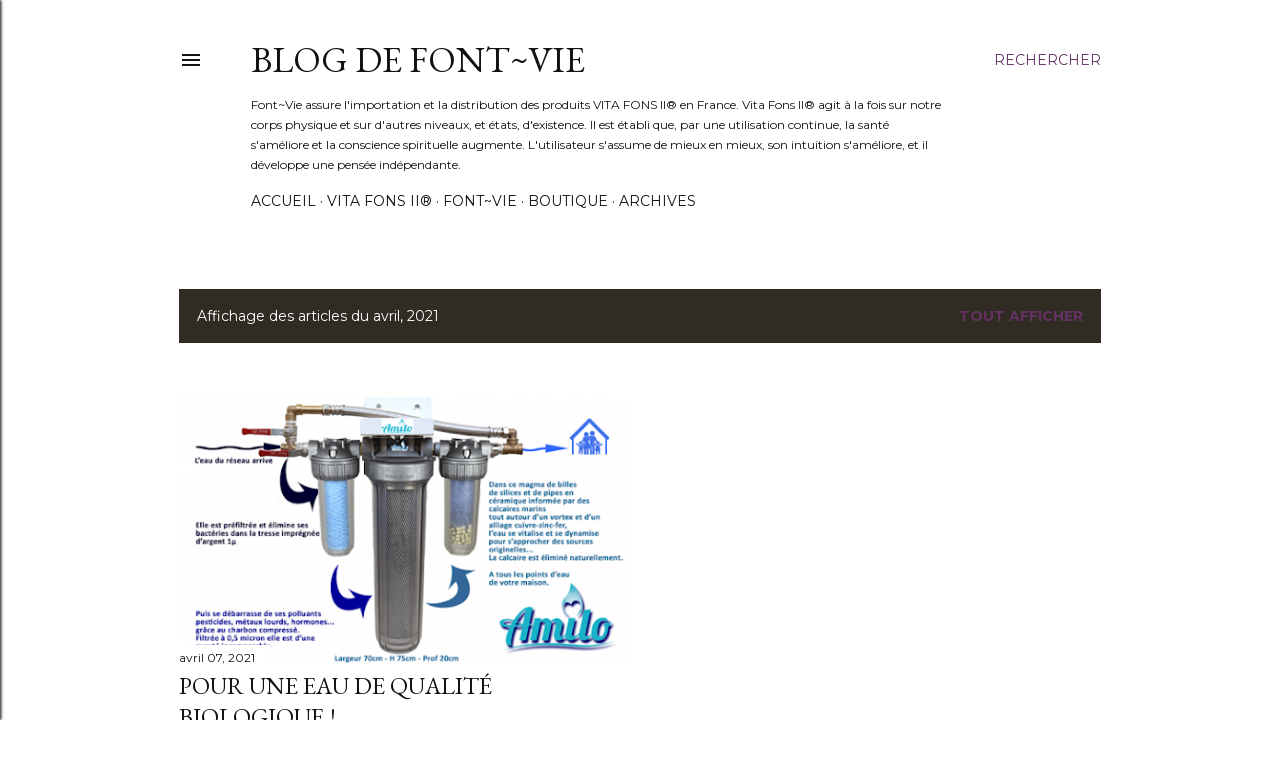

--- FILE ---
content_type: text/html; charset=UTF-8
request_url: https://www.blog.fontvie.com/2021/04/
body_size: 21148
content:
<!DOCTYPE html>
<html dir='ltr' lang='fr'>
<head>
<meta content='width=device-width, initial-scale=1' name='viewport'/>
<title>Blog de FONT~VIE</title>
<meta content='text/html; charset=UTF-8' http-equiv='Content-Type'/>
<!-- Chrome, Firefox OS and Opera -->
<meta content='#ffffff' name='theme-color'/>
<!-- Windows Phone -->
<meta content='#ffffff' name='msapplication-navbutton-color'/>
<meta content='blogger' name='generator'/>
<link href='https://www.blog.fontvie.com/favicon.ico' rel='icon' type='image/x-icon'/>
<link href='https://www.blog.fontvie.com/2021/04/' rel='canonical'/>
<link rel="alternate" type="application/atom+xml" title="Blog de FONT~VIE - Atom" href="https://www.blog.fontvie.com/feeds/posts/default" />
<link rel="alternate" type="application/rss+xml" title="Blog de FONT~VIE - RSS" href="https://www.blog.fontvie.com/feeds/posts/default?alt=rss" />
<link rel="service.post" type="application/atom+xml" title="Blog de FONT~VIE - Atom" href="https://www.blogger.com/feeds/2742362266138971914/posts/default" />
<!--Can't find substitution for tag [blog.ieCssRetrofitLinks]-->
<meta content='Font~Vie assure l&#39;importation et la distribution de VITA FONS II® en France.' name='description'/>
<meta content='https://www.blog.fontvie.com/2021/04/' property='og:url'/>
<meta content='Blog de FONT~VIE' property='og:title'/>
<meta content='Font~Vie assure l&#39;importation et la distribution de VITA FONS II® en France.' property='og:description'/>
<meta content='https://blogger.googleusercontent.com/img/b/R29vZ2xl/AVvXsEil14BvBdV7eheIv76garGje7Nu4dAb7dFOAOfNFuPWsA9-bfZLgLwtuoRWFV_zEupd7JkopXRU3jyEtTLCkhQm1h7_MWIxm3qmfF_0tIQq2-bHgD98ZsBENzWak4t9g_UwIoF4xGrcx6Td/w1200-h630-p-k-no-nu/Amilo-hab.png' property='og:image'/>
<style type='text/css'>@font-face{font-family:'EB Garamond';font-style:normal;font-weight:400;font-display:swap;src:url(//fonts.gstatic.com/s/ebgaramond/v32/SlGDmQSNjdsmc35JDF1K5E55YMjF_7DPuGi-6_RkCY9_WamXgHlIbvw.woff2)format('woff2');unicode-range:U+0460-052F,U+1C80-1C8A,U+20B4,U+2DE0-2DFF,U+A640-A69F,U+FE2E-FE2F;}@font-face{font-family:'EB Garamond';font-style:normal;font-weight:400;font-display:swap;src:url(//fonts.gstatic.com/s/ebgaramond/v32/SlGDmQSNjdsmc35JDF1K5E55YMjF_7DPuGi-6_RkAI9_WamXgHlIbvw.woff2)format('woff2');unicode-range:U+0301,U+0400-045F,U+0490-0491,U+04B0-04B1,U+2116;}@font-face{font-family:'EB Garamond';font-style:normal;font-weight:400;font-display:swap;src:url(//fonts.gstatic.com/s/ebgaramond/v32/SlGDmQSNjdsmc35JDF1K5E55YMjF_7DPuGi-6_RkCI9_WamXgHlIbvw.woff2)format('woff2');unicode-range:U+1F00-1FFF;}@font-face{font-family:'EB Garamond';font-style:normal;font-weight:400;font-display:swap;src:url(//fonts.gstatic.com/s/ebgaramond/v32/SlGDmQSNjdsmc35JDF1K5E55YMjF_7DPuGi-6_RkB49_WamXgHlIbvw.woff2)format('woff2');unicode-range:U+0370-0377,U+037A-037F,U+0384-038A,U+038C,U+038E-03A1,U+03A3-03FF;}@font-face{font-family:'EB Garamond';font-style:normal;font-weight:400;font-display:swap;src:url(//fonts.gstatic.com/s/ebgaramond/v32/SlGDmQSNjdsmc35JDF1K5E55YMjF_7DPuGi-6_RkC49_WamXgHlIbvw.woff2)format('woff2');unicode-range:U+0102-0103,U+0110-0111,U+0128-0129,U+0168-0169,U+01A0-01A1,U+01AF-01B0,U+0300-0301,U+0303-0304,U+0308-0309,U+0323,U+0329,U+1EA0-1EF9,U+20AB;}@font-face{font-family:'EB Garamond';font-style:normal;font-weight:400;font-display:swap;src:url(//fonts.gstatic.com/s/ebgaramond/v32/SlGDmQSNjdsmc35JDF1K5E55YMjF_7DPuGi-6_RkCo9_WamXgHlIbvw.woff2)format('woff2');unicode-range:U+0100-02BA,U+02BD-02C5,U+02C7-02CC,U+02CE-02D7,U+02DD-02FF,U+0304,U+0308,U+0329,U+1D00-1DBF,U+1E00-1E9F,U+1EF2-1EFF,U+2020,U+20A0-20AB,U+20AD-20C0,U+2113,U+2C60-2C7F,U+A720-A7FF;}@font-face{font-family:'EB Garamond';font-style:normal;font-weight:400;font-display:swap;src:url(//fonts.gstatic.com/s/ebgaramond/v32/SlGDmQSNjdsmc35JDF1K5E55YMjF_7DPuGi-6_RkBI9_WamXgHlI.woff2)format('woff2');unicode-range:U+0000-00FF,U+0131,U+0152-0153,U+02BB-02BC,U+02C6,U+02DA,U+02DC,U+0304,U+0308,U+0329,U+2000-206F,U+20AC,U+2122,U+2191,U+2193,U+2212,U+2215,U+FEFF,U+FFFD;}@font-face{font-family:'Lato';font-style:normal;font-weight:300;font-display:swap;src:url(//fonts.gstatic.com/s/lato/v25/S6u9w4BMUTPHh7USSwaPGQ3q5d0N7w.woff2)format('woff2');unicode-range:U+0100-02BA,U+02BD-02C5,U+02C7-02CC,U+02CE-02D7,U+02DD-02FF,U+0304,U+0308,U+0329,U+1D00-1DBF,U+1E00-1E9F,U+1EF2-1EFF,U+2020,U+20A0-20AB,U+20AD-20C0,U+2113,U+2C60-2C7F,U+A720-A7FF;}@font-face{font-family:'Lato';font-style:normal;font-weight:300;font-display:swap;src:url(//fonts.gstatic.com/s/lato/v25/S6u9w4BMUTPHh7USSwiPGQ3q5d0.woff2)format('woff2');unicode-range:U+0000-00FF,U+0131,U+0152-0153,U+02BB-02BC,U+02C6,U+02DA,U+02DC,U+0304,U+0308,U+0329,U+2000-206F,U+20AC,U+2122,U+2191,U+2193,U+2212,U+2215,U+FEFF,U+FFFD;}@font-face{font-family:'Lato';font-style:normal;font-weight:400;font-display:swap;src:url(//fonts.gstatic.com/s/lato/v25/S6uyw4BMUTPHjxAwXiWtFCfQ7A.woff2)format('woff2');unicode-range:U+0100-02BA,U+02BD-02C5,U+02C7-02CC,U+02CE-02D7,U+02DD-02FF,U+0304,U+0308,U+0329,U+1D00-1DBF,U+1E00-1E9F,U+1EF2-1EFF,U+2020,U+20A0-20AB,U+20AD-20C0,U+2113,U+2C60-2C7F,U+A720-A7FF;}@font-face{font-family:'Lato';font-style:normal;font-weight:400;font-display:swap;src:url(//fonts.gstatic.com/s/lato/v25/S6uyw4BMUTPHjx4wXiWtFCc.woff2)format('woff2');unicode-range:U+0000-00FF,U+0131,U+0152-0153,U+02BB-02BC,U+02C6,U+02DA,U+02DC,U+0304,U+0308,U+0329,U+2000-206F,U+20AC,U+2122,U+2191,U+2193,U+2212,U+2215,U+FEFF,U+FFFD;}@font-face{font-family:'Lato';font-style:normal;font-weight:700;font-display:swap;src:url(//fonts.gstatic.com/s/lato/v25/S6u9w4BMUTPHh6UVSwaPGQ3q5d0N7w.woff2)format('woff2');unicode-range:U+0100-02BA,U+02BD-02C5,U+02C7-02CC,U+02CE-02D7,U+02DD-02FF,U+0304,U+0308,U+0329,U+1D00-1DBF,U+1E00-1E9F,U+1EF2-1EFF,U+2020,U+20A0-20AB,U+20AD-20C0,U+2113,U+2C60-2C7F,U+A720-A7FF;}@font-face{font-family:'Lato';font-style:normal;font-weight:700;font-display:swap;src:url(//fonts.gstatic.com/s/lato/v25/S6u9w4BMUTPHh6UVSwiPGQ3q5d0.woff2)format('woff2');unicode-range:U+0000-00FF,U+0131,U+0152-0153,U+02BB-02BC,U+02C6,U+02DA,U+02DC,U+0304,U+0308,U+0329,U+2000-206F,U+20AC,U+2122,U+2191,U+2193,U+2212,U+2215,U+FEFF,U+FFFD;}@font-face{font-family:'Lora';font-style:normal;font-weight:400;font-display:swap;src:url(//fonts.gstatic.com/s/lora/v37/0QI6MX1D_JOuGQbT0gvTJPa787weuxJMkq18ndeYxZ2JTg.woff2)format('woff2');unicode-range:U+0460-052F,U+1C80-1C8A,U+20B4,U+2DE0-2DFF,U+A640-A69F,U+FE2E-FE2F;}@font-face{font-family:'Lora';font-style:normal;font-weight:400;font-display:swap;src:url(//fonts.gstatic.com/s/lora/v37/0QI6MX1D_JOuGQbT0gvTJPa787weuxJFkq18ndeYxZ2JTg.woff2)format('woff2');unicode-range:U+0301,U+0400-045F,U+0490-0491,U+04B0-04B1,U+2116;}@font-face{font-family:'Lora';font-style:normal;font-weight:400;font-display:swap;src:url(//fonts.gstatic.com/s/lora/v37/0QI6MX1D_JOuGQbT0gvTJPa787weuxI9kq18ndeYxZ2JTg.woff2)format('woff2');unicode-range:U+0302-0303,U+0305,U+0307-0308,U+0310,U+0312,U+0315,U+031A,U+0326-0327,U+032C,U+032F-0330,U+0332-0333,U+0338,U+033A,U+0346,U+034D,U+0391-03A1,U+03A3-03A9,U+03B1-03C9,U+03D1,U+03D5-03D6,U+03F0-03F1,U+03F4-03F5,U+2016-2017,U+2034-2038,U+203C,U+2040,U+2043,U+2047,U+2050,U+2057,U+205F,U+2070-2071,U+2074-208E,U+2090-209C,U+20D0-20DC,U+20E1,U+20E5-20EF,U+2100-2112,U+2114-2115,U+2117-2121,U+2123-214F,U+2190,U+2192,U+2194-21AE,U+21B0-21E5,U+21F1-21F2,U+21F4-2211,U+2213-2214,U+2216-22FF,U+2308-230B,U+2310,U+2319,U+231C-2321,U+2336-237A,U+237C,U+2395,U+239B-23B7,U+23D0,U+23DC-23E1,U+2474-2475,U+25AF,U+25B3,U+25B7,U+25BD,U+25C1,U+25CA,U+25CC,U+25FB,U+266D-266F,U+27C0-27FF,U+2900-2AFF,U+2B0E-2B11,U+2B30-2B4C,U+2BFE,U+3030,U+FF5B,U+FF5D,U+1D400-1D7FF,U+1EE00-1EEFF;}@font-face{font-family:'Lora';font-style:normal;font-weight:400;font-display:swap;src:url(//fonts.gstatic.com/s/lora/v37/0QI6MX1D_JOuGQbT0gvTJPa787weuxIvkq18ndeYxZ2JTg.woff2)format('woff2');unicode-range:U+0001-000C,U+000E-001F,U+007F-009F,U+20DD-20E0,U+20E2-20E4,U+2150-218F,U+2190,U+2192,U+2194-2199,U+21AF,U+21E6-21F0,U+21F3,U+2218-2219,U+2299,U+22C4-22C6,U+2300-243F,U+2440-244A,U+2460-24FF,U+25A0-27BF,U+2800-28FF,U+2921-2922,U+2981,U+29BF,U+29EB,U+2B00-2BFF,U+4DC0-4DFF,U+FFF9-FFFB,U+10140-1018E,U+10190-1019C,U+101A0,U+101D0-101FD,U+102E0-102FB,U+10E60-10E7E,U+1D2C0-1D2D3,U+1D2E0-1D37F,U+1F000-1F0FF,U+1F100-1F1AD,U+1F1E6-1F1FF,U+1F30D-1F30F,U+1F315,U+1F31C,U+1F31E,U+1F320-1F32C,U+1F336,U+1F378,U+1F37D,U+1F382,U+1F393-1F39F,U+1F3A7-1F3A8,U+1F3AC-1F3AF,U+1F3C2,U+1F3C4-1F3C6,U+1F3CA-1F3CE,U+1F3D4-1F3E0,U+1F3ED,U+1F3F1-1F3F3,U+1F3F5-1F3F7,U+1F408,U+1F415,U+1F41F,U+1F426,U+1F43F,U+1F441-1F442,U+1F444,U+1F446-1F449,U+1F44C-1F44E,U+1F453,U+1F46A,U+1F47D,U+1F4A3,U+1F4B0,U+1F4B3,U+1F4B9,U+1F4BB,U+1F4BF,U+1F4C8-1F4CB,U+1F4D6,U+1F4DA,U+1F4DF,U+1F4E3-1F4E6,U+1F4EA-1F4ED,U+1F4F7,U+1F4F9-1F4FB,U+1F4FD-1F4FE,U+1F503,U+1F507-1F50B,U+1F50D,U+1F512-1F513,U+1F53E-1F54A,U+1F54F-1F5FA,U+1F610,U+1F650-1F67F,U+1F687,U+1F68D,U+1F691,U+1F694,U+1F698,U+1F6AD,U+1F6B2,U+1F6B9-1F6BA,U+1F6BC,U+1F6C6-1F6CF,U+1F6D3-1F6D7,U+1F6E0-1F6EA,U+1F6F0-1F6F3,U+1F6F7-1F6FC,U+1F700-1F7FF,U+1F800-1F80B,U+1F810-1F847,U+1F850-1F859,U+1F860-1F887,U+1F890-1F8AD,U+1F8B0-1F8BB,U+1F8C0-1F8C1,U+1F900-1F90B,U+1F93B,U+1F946,U+1F984,U+1F996,U+1F9E9,U+1FA00-1FA6F,U+1FA70-1FA7C,U+1FA80-1FA89,U+1FA8F-1FAC6,U+1FACE-1FADC,U+1FADF-1FAE9,U+1FAF0-1FAF8,U+1FB00-1FBFF;}@font-face{font-family:'Lora';font-style:normal;font-weight:400;font-display:swap;src:url(//fonts.gstatic.com/s/lora/v37/0QI6MX1D_JOuGQbT0gvTJPa787weuxJOkq18ndeYxZ2JTg.woff2)format('woff2');unicode-range:U+0102-0103,U+0110-0111,U+0128-0129,U+0168-0169,U+01A0-01A1,U+01AF-01B0,U+0300-0301,U+0303-0304,U+0308-0309,U+0323,U+0329,U+1EA0-1EF9,U+20AB;}@font-face{font-family:'Lora';font-style:normal;font-weight:400;font-display:swap;src:url(//fonts.gstatic.com/s/lora/v37/0QI6MX1D_JOuGQbT0gvTJPa787weuxJPkq18ndeYxZ2JTg.woff2)format('woff2');unicode-range:U+0100-02BA,U+02BD-02C5,U+02C7-02CC,U+02CE-02D7,U+02DD-02FF,U+0304,U+0308,U+0329,U+1D00-1DBF,U+1E00-1E9F,U+1EF2-1EFF,U+2020,U+20A0-20AB,U+20AD-20C0,U+2113,U+2C60-2C7F,U+A720-A7FF;}@font-face{font-family:'Lora';font-style:normal;font-weight:400;font-display:swap;src:url(//fonts.gstatic.com/s/lora/v37/0QI6MX1D_JOuGQbT0gvTJPa787weuxJBkq18ndeYxZ0.woff2)format('woff2');unicode-range:U+0000-00FF,U+0131,U+0152-0153,U+02BB-02BC,U+02C6,U+02DA,U+02DC,U+0304,U+0308,U+0329,U+2000-206F,U+20AC,U+2122,U+2191,U+2193,U+2212,U+2215,U+FEFF,U+FFFD;}@font-face{font-family:'Montserrat';font-style:normal;font-weight:400;font-display:swap;src:url(//fonts.gstatic.com/s/montserrat/v31/JTUSjIg1_i6t8kCHKm459WRhyyTh89ZNpQ.woff2)format('woff2');unicode-range:U+0460-052F,U+1C80-1C8A,U+20B4,U+2DE0-2DFF,U+A640-A69F,U+FE2E-FE2F;}@font-face{font-family:'Montserrat';font-style:normal;font-weight:400;font-display:swap;src:url(//fonts.gstatic.com/s/montserrat/v31/JTUSjIg1_i6t8kCHKm459W1hyyTh89ZNpQ.woff2)format('woff2');unicode-range:U+0301,U+0400-045F,U+0490-0491,U+04B0-04B1,U+2116;}@font-face{font-family:'Montserrat';font-style:normal;font-weight:400;font-display:swap;src:url(//fonts.gstatic.com/s/montserrat/v31/JTUSjIg1_i6t8kCHKm459WZhyyTh89ZNpQ.woff2)format('woff2');unicode-range:U+0102-0103,U+0110-0111,U+0128-0129,U+0168-0169,U+01A0-01A1,U+01AF-01B0,U+0300-0301,U+0303-0304,U+0308-0309,U+0323,U+0329,U+1EA0-1EF9,U+20AB;}@font-face{font-family:'Montserrat';font-style:normal;font-weight:400;font-display:swap;src:url(//fonts.gstatic.com/s/montserrat/v31/JTUSjIg1_i6t8kCHKm459WdhyyTh89ZNpQ.woff2)format('woff2');unicode-range:U+0100-02BA,U+02BD-02C5,U+02C7-02CC,U+02CE-02D7,U+02DD-02FF,U+0304,U+0308,U+0329,U+1D00-1DBF,U+1E00-1E9F,U+1EF2-1EFF,U+2020,U+20A0-20AB,U+20AD-20C0,U+2113,U+2C60-2C7F,U+A720-A7FF;}@font-face{font-family:'Montserrat';font-style:normal;font-weight:400;font-display:swap;src:url(//fonts.gstatic.com/s/montserrat/v31/JTUSjIg1_i6t8kCHKm459WlhyyTh89Y.woff2)format('woff2');unicode-range:U+0000-00FF,U+0131,U+0152-0153,U+02BB-02BC,U+02C6,U+02DA,U+02DC,U+0304,U+0308,U+0329,U+2000-206F,U+20AC,U+2122,U+2191,U+2193,U+2212,U+2215,U+FEFF,U+FFFD;}@font-face{font-family:'Montserrat';font-style:normal;font-weight:700;font-display:swap;src:url(//fonts.gstatic.com/s/montserrat/v31/JTUSjIg1_i6t8kCHKm459WRhyyTh89ZNpQ.woff2)format('woff2');unicode-range:U+0460-052F,U+1C80-1C8A,U+20B4,U+2DE0-2DFF,U+A640-A69F,U+FE2E-FE2F;}@font-face{font-family:'Montserrat';font-style:normal;font-weight:700;font-display:swap;src:url(//fonts.gstatic.com/s/montserrat/v31/JTUSjIg1_i6t8kCHKm459W1hyyTh89ZNpQ.woff2)format('woff2');unicode-range:U+0301,U+0400-045F,U+0490-0491,U+04B0-04B1,U+2116;}@font-face{font-family:'Montserrat';font-style:normal;font-weight:700;font-display:swap;src:url(//fonts.gstatic.com/s/montserrat/v31/JTUSjIg1_i6t8kCHKm459WZhyyTh89ZNpQ.woff2)format('woff2');unicode-range:U+0102-0103,U+0110-0111,U+0128-0129,U+0168-0169,U+01A0-01A1,U+01AF-01B0,U+0300-0301,U+0303-0304,U+0308-0309,U+0323,U+0329,U+1EA0-1EF9,U+20AB;}@font-face{font-family:'Montserrat';font-style:normal;font-weight:700;font-display:swap;src:url(//fonts.gstatic.com/s/montserrat/v31/JTUSjIg1_i6t8kCHKm459WdhyyTh89ZNpQ.woff2)format('woff2');unicode-range:U+0100-02BA,U+02BD-02C5,U+02C7-02CC,U+02CE-02D7,U+02DD-02FF,U+0304,U+0308,U+0329,U+1D00-1DBF,U+1E00-1E9F,U+1EF2-1EFF,U+2020,U+20A0-20AB,U+20AD-20C0,U+2113,U+2C60-2C7F,U+A720-A7FF;}@font-face{font-family:'Montserrat';font-style:normal;font-weight:700;font-display:swap;src:url(//fonts.gstatic.com/s/montserrat/v31/JTUSjIg1_i6t8kCHKm459WlhyyTh89Y.woff2)format('woff2');unicode-range:U+0000-00FF,U+0131,U+0152-0153,U+02BB-02BC,U+02C6,U+02DA,U+02DC,U+0304,U+0308,U+0329,U+2000-206F,U+20AC,U+2122,U+2191,U+2193,U+2212,U+2215,U+FEFF,U+FFFD;}</style>
<style id='page-skin-1' type='text/css'><!--
/*! normalize.css v3.0.1 | MIT License | git.io/normalize */html{font-family:sans-serif;-ms-text-size-adjust:100%;-webkit-text-size-adjust:100%}body{margin:0}article,aside,details,figcaption,figure,footer,header,hgroup,main,nav,section,summary{display:block}audio,canvas,progress,video{display:inline-block;vertical-align:baseline}audio:not([controls]){display:none;height:0}[hidden],template{display:none}a{background:transparent}a:active,a:hover{outline:0}abbr[title]{border-bottom:1px dotted}b,strong{font-weight:bold}dfn{font-style:italic}h1{font-size:2em;margin:.67em 0}mark{background:#ff0;color:#000}small{font-size:80%}sub,sup{font-size:75%;line-height:0;position:relative;vertical-align:baseline}sup{top:-0.5em}sub{bottom:-0.25em}img{border:0}svg:not(:root){overflow:hidden}figure{margin:1em 40px}hr{-moz-box-sizing:content-box;box-sizing:content-box;height:0}pre{overflow:auto}code,kbd,pre,samp{font-family:monospace,monospace;font-size:1em}button,input,optgroup,select,textarea{color:inherit;font:inherit;margin:0}button{overflow:visible}button,select{text-transform:none}button,html input[type="button"],input[type="reset"],input[type="submit"]{-webkit-appearance:button;cursor:pointer}button[disabled],html input[disabled]{cursor:default}button::-moz-focus-inner,input::-moz-focus-inner{border:0;padding:0}input{line-height:normal}input[type="checkbox"],input[type="radio"]{box-sizing:border-box;padding:0}input[type="number"]::-webkit-inner-spin-button,input[type="number"]::-webkit-outer-spin-button{height:auto}input[type="search"]{-webkit-appearance:textfield;-moz-box-sizing:content-box;-webkit-box-sizing:content-box;box-sizing:content-box}input[type="search"]::-webkit-search-cancel-button,input[type="search"]::-webkit-search-decoration{-webkit-appearance:none}fieldset{border:1px solid #c0c0c0;margin:0 2px;padding:.35em .625em .75em}legend{border:0;padding:0}textarea{overflow:auto}optgroup{font-weight:bold}table{border-collapse:collapse;border-spacing:0}td,th{padding:0}
/*!************************************************
* Blogger Template Style
* Name: Soho
**************************************************/
body{
overflow-wrap:break-word;
word-break:break-word;
word-wrap:break-word
}
.hidden{
display:none
}
.wrapper-img {
display: flex;
align-items: center;
flex-direction: column;
}
.invisible{
visibility:hidden
}
.container::after,.float-container::after{
clear:both;
content:'';
display:table
}
.clearboth{
clear:both
}
#comments .comment .comment-actions,.subscribe-popup .FollowByEmail .follow-by-email-submit{
background:0 0;
border:0;
box-shadow:none;
color:#633263;
cursor:pointer;
font-size:14px;
font-weight:700;
outline:0;
text-decoration:none;
text-transform:uppercase;
width:auto
}
.flat-button {
color: white !important;
}
.dim-overlay{
background-color:rgba(0,0,0,.54);
height:100vh;
left:0;
position:fixed;
top:0;
width:100%
}
#sharing-dim-overlay{
background-color:transparent
}
input::-ms-clear{
display:none
}
.blogger-logo,.svg-icon-24.blogger-logo{
fill:#ff9800;
opacity:1
}
.loading-spinner-large{
-webkit-animation:mspin-rotate 1.568s infinite linear;
animation:mspin-rotate 1.568s infinite linear;
height:48px;
overflow:hidden;
position:absolute;
width:48px;
z-index:200
}
.loading-spinner-large>div{
-webkit-animation:mspin-revrot 5332ms infinite steps(4);
animation:mspin-revrot 5332ms infinite steps(4)
}
.loading-spinner-large>div>div{
-webkit-animation:mspin-singlecolor-large-film 1333ms infinite steps(81);
animation:mspin-singlecolor-large-film 1333ms infinite steps(81);
background-size:100%;
height:48px;
width:3888px
}
.mspin-black-large>div>div,.mspin-grey_54-large>div>div{
background-image:url(https://www.blogblog.com/indie/mspin_black_large.svg)
}
.mspin-white-large>div>div{
background-image:url(https://www.blogblog.com/indie/mspin_white_large.svg)
}
.mspin-grey_54-large{
opacity:.54
}
@-webkit-keyframes mspin-singlecolor-large-film{
from{
-webkit-transform:translateX(0);
transform:translateX(0)
}
to{
-webkit-transform:translateX(-3888px);
transform:translateX(-3888px)
}
}
@keyframes mspin-singlecolor-large-film{
from{
-webkit-transform:translateX(0);
transform:translateX(0)
}
to{
-webkit-transform:translateX(-3888px);
transform:translateX(-3888px)
}
}
@-webkit-keyframes mspin-rotate{
from{
-webkit-transform:rotate(0);
transform:rotate(0)
}
to{
-webkit-transform:rotate(360deg);
transform:rotate(360deg)
}
}
@keyframes mspin-rotate{
from{
-webkit-transform:rotate(0);
transform:rotate(0)
}
to{
-webkit-transform:rotate(360deg);
transform:rotate(360deg)
}
}
@-webkit-keyframes mspin-revrot{
from{
-webkit-transform:rotate(0);
transform:rotate(0)
}
to{
-webkit-transform:rotate(-360deg);
transform:rotate(-360deg)
}
}
@keyframes mspin-revrot{
from{
-webkit-transform:rotate(0);
transform:rotate(0)
}
to{
-webkit-transform:rotate(-360deg);
transform:rotate(-360deg)
}
}
.skip-navigation{
background-color:#fff;
box-sizing:border-box;
color:#000;
display:block;
height:0;
left:0;
line-height:50px;
overflow:hidden;
padding-top:0;
position:fixed;
text-align:center;
top:0;
-webkit-transition:box-shadow .3s,height .3s,padding-top .3s;
transition:box-shadow .3s,height .3s,padding-top .3s;
width:100%;
z-index:900
}
.skip-navigation:focus{
box-shadow:0 4px 5px 0 rgba(0,0,0,.14),0 1px 10px 0 rgba(0,0,0,.12),0 2px 4px -1px rgba(0,0,0,.2);
height:50px
}
#main{
outline:0
}
.main-heading{
position:absolute;
clip:rect(1px,1px,1px,1px);
padding:0;
border:0;
height:1px;
width:1px;
overflow:hidden
}
.Attribution{
margin-top:1em;
text-align:center
}
.Attribution .blogger img,.Attribution .blogger svg{
vertical-align:bottom
}
.Attribution .blogger img{
margin-right:.5em
}
.Attribution div{
line-height:24px;
margin-top:.5em
}
.Attribution .copyright,.Attribution .image-attribution{
font-size:.7em;
margin-top:1.5em
}
.BLOG_mobile_video_class{
display:none
}
.bg-photo{
background-attachment:scroll!important
}
body .CSS_LIGHTBOX{
z-index:900
}
.extendable .show-less,.extendable .show-more{
border-color:#633263;
color:#633263;
margin-top:8px
}
.extendable .show-less.hidden,.extendable .show-more.hidden{
display:none
}
.inline-ad{
display:none;
max-width:100%;
overflow:hidden
}
.adsbygoogle{
display:block
}
#cookieChoiceInfo{
bottom:0;
top:auto
}
iframe.b-hbp-video{
border:0
}
.post-body img{
max-width:100%
}
.post-body iframe{
max-width:100%
}
.post-body a[imageanchor="1"]{
display:inline-block
}
.byline{
margin-right:1em
}
.byline:last-child{
margin-right:0
}
.link-copied-dialog{
max-width:520px;
outline:0
}
.link-copied-dialog .modal-dialog-buttons{
margin-top:8px
}
.link-copied-dialog .goog-buttonset-default{
background:0 0;
border:0
}
.link-copied-dialog .goog-buttonset-default:focus{
outline:0
}
.paging-control-container{
margin-bottom:16px
}
.paging-control-container .paging-control{
display:inline-block
}
.paging-control-container .comment-range-text::after,.paging-control-container .paging-control{
color:#633263
}
.paging-control-container .comment-range-text,.paging-control-container .paging-control{
margin-right:8px
}
.paging-control-container .comment-range-text::after,.paging-control-container .paging-control::after{
content:'\00B7';
cursor:default;
padding-left:8px;
pointer-events:none
}
.paging-control-container .comment-range-text:last-child::after,.paging-control-container .paging-control:last-child::after{
content:none
}
.byline.reactions iframe{
height:20px
}
.b-notification{
color:#000;
background-color:#fff;
border-bottom:solid 1px #000;
box-sizing:border-box;
padding:16px 32px;
text-align:center
}
.b-notification.visible{
-webkit-transition:margin-top .3s cubic-bezier(.4,0,.2,1);
transition:margin-top .3s cubic-bezier(.4,0,.2,1)
}
.b-notification.invisible{
position:absolute
}
.b-notification-close{
position:absolute;
right:8px;
top:8px
}
.no-posts-message{
line-height:40px;
text-align:center
}
@media screen and (max-width:1162px){
body.item-view .post-body a[imageanchor="1"][style*="float: left;"],body.item-view .post-body a[imageanchor="1"][style*="float: right;"]{
float:none!important;
clear:none!important
}
body.item-view .post-body a[imageanchor="1"] img{
display:block;
height:auto;
margin:0 auto
}
body.item-view .post-body>.separator:first-child>a[imageanchor="1"]:first-child{
margin-top:20px
}
.post-body a[imageanchor]{
display:block
}
body.item-view .post-body a[imageanchor="1"]{
margin-left:0!important;
margin-right:0!important
}
body.item-view .post-body a[imageanchor="1"]+a[imageanchor="1"]{
margin-top:16px
}
}
.item-control{
display:none
}
#comments{
border-top:1px dashed rgba(0,0,0,.54);
margin-top:20px;
padding:20px
}
#comments .comment-thread ol{
margin:0;
padding-left:0;
padding-left:0
}
#comments .comment .comment-replybox-single,#comments .comment-thread .comment-replies{
margin-left:60px
}
#comments .comment-thread .thread-count{
display:none
}
#comments .comment{
list-style-type:none;
padding:0 0 30px;
position:relative
}
#comments .comment .comment{
padding-bottom:8px
}
.comment .avatar-image-container{
position:absolute
}
.comment .avatar-image-container img{
border-radius:50%
}
.avatar-image-container svg,.comment .avatar-image-container .avatar-icon{
border-radius:50%;
border:solid 1px #121212;
box-sizing:border-box;
fill:#121212;
height:35px;
margin:0;
padding:7px;
width:35px
}
.comment .comment-block{
margin-top:10px;
margin-left:60px;
padding-bottom:0
}
#comments .comment-author-header-wrapper{
margin-left:40px
}
#comments .comment .thread-expanded .comment-block{
padding-bottom:20px
}
#comments .comment .comment-header .user,#comments .comment .comment-header .user a{
color:#121212;
font-style:normal;
font-weight:700
}
#comments .comment .comment-actions{
bottom:0;
margin-bottom:15px;
position:absolute
}
#comments .comment .comment-actions>*{
margin-right:8px
}
#comments .comment .comment-header .datetime{
bottom:0;
color:#121212;
display:inline-block;
font-size:13px;
font-style:italic;
margin-left:8px
}
#comments .comment .comment-footer .comment-timestamp a,#comments .comment .comment-header .datetime a{
color:#121212
}
#comments .comment .comment-content,.comment .comment-body{
margin-top:12px;
word-break:break-word
}
.comment-body{
margin-bottom:12px
}
#comments.embed[data-num-comments="0"]{
border:0;
margin-top:0;
padding-top:0
}
#comments.embed[data-num-comments="0"] #comment-post-message,#comments.embed[data-num-comments="0"] div.comment-form>p,#comments.embed[data-num-comments="0"] p.comment-footer{
display:none
}
#comment-editor-src{
display:none
}
.comments .comments-content .loadmore.loaded{
max-height:0;
opacity:0;
overflow:hidden
}
.extendable .remaining-items{
height:0;
overflow:hidden;
-webkit-transition:height .3s cubic-bezier(.4,0,.2,1);
transition:height .3s cubic-bezier(.4,0,.2,1)
}
.extendable .remaining-items.expanded{
height:auto
}
.svg-icon-24,.svg-icon-24-button{
cursor:pointer;
height:24px;
width:24px;
min-width:24px
}
.touch-icon{
margin:-12px;
padding:12px
}
.touch-icon:active,.touch-icon:focus{
background-color:rgba(153,153,153,.4);
border-radius:50%
}
svg:not(:root).touch-icon{
overflow:visible
}
html[dir=rtl] .rtl-reversible-icon{
-webkit-transform:scaleX(-1);
-ms-transform:scaleX(-1);
transform:scaleX(-1)
}
.svg-icon-24-button,.touch-icon-button{
background:0 0;
border:0;
margin:0;
outline:0;
padding:0
}
.touch-icon-button .touch-icon:active,.touch-icon-button .touch-icon:focus{
background-color:transparent
}
.touch-icon-button:active .touch-icon,.touch-icon-button:focus .touch-icon{
background-color:rgba(153,153,153,.4);
border-radius:50%
}
.Profile .default-avatar-wrapper .avatar-icon{
border-radius:50%;
border:solid 1px #000000;
box-sizing:border-box;
fill:#000000;
margin:0
}
.Profile .individual .default-avatar-wrapper .avatar-icon{
padding:25px
}
.Profile .individual .avatar-icon,.Profile .individual .profile-img{
height:120px;
width:120px
}
.Profile .team .default-avatar-wrapper .avatar-icon{
padding:8px
}
.Profile .team .avatar-icon,.Profile .team .default-avatar-wrapper,.Profile .team .profile-img{
height:40px;
width:40px
}
.snippet-container{
margin:0;
position:relative;
overflow:hidden
}
.snippet-fade{
bottom:0;
box-sizing:border-box;
position:absolute;
width:96px
}
.snippet-fade{
right:0
}
.snippet-fade:after{
content:'\2026'
}
.snippet-fade:after{
float:right
}
.centered-top-container.sticky{
left:0;
position:fixed;
right:0;
top:0;
width:auto;
z-index:50;
-webkit-transition-property:opacity,-webkit-transform;
transition-property:opacity,-webkit-transform;
transition-property:transform,opacity;
transition-property:transform,opacity,-webkit-transform;
-webkit-transition-duration:.2s;
transition-duration:.2s;
-webkit-transition-timing-function:cubic-bezier(.4,0,.2,1);
transition-timing-function:cubic-bezier(.4,0,.2,1)
}
.centered-top-placeholder{
display:none
}
.collapsed-header .centered-top-placeholder{
display:block
}
.centered-top-container .Header .replaced h1,.centered-top-placeholder .Header .replaced h1{
display:none
}
.centered-top-container.sticky .Header .replaced h1{
display:block
}
.centered-top-container.sticky .Header .header-widget{
background:0 0
}
.centered-top-container.sticky .Header .header-image-wrapper{
display:none
}
.centered-top-container img,.centered-top-placeholder img{
max-width:100%
}
.collapsible{
-webkit-transition:height .3s cubic-bezier(.4,0,.2,1);
transition:height .3s cubic-bezier(.4,0,.2,1)
}
.collapsible,.collapsible>summary{
display:block;
overflow:hidden
}
.collapsible>:not(summary){
display:none
}
.collapsible[open]>:not(summary){
display:block
}
.collapsible:focus,.collapsible>summary:focus{
outline:0
}
.collapsible>summary{
cursor:pointer;
display:block;
padding:0
}
.collapsible:focus>summary,.collapsible>summary:focus{
background-color:transparent
}
.collapsible>summary::-webkit-details-marker{
display:none
}
.collapsible-title{
-webkit-box-align:center;
-webkit-align-items:center;
-ms-flex-align:center;
align-items:center;
display:-webkit-box;
display:-webkit-flex;
display:-ms-flexbox;
display:flex
}
.collapsible-title .title{
-webkit-box-flex:1;
-webkit-flex:1 1 auto;
-ms-flex:1 1 auto;
flex:1 1 auto;
-webkit-box-ordinal-group:1;
-webkit-order:0;
-ms-flex-order:0;
order:0;
overflow:hidden;
text-overflow:ellipsis;
white-space:nowrap
}
.collapsible-title .chevron-down,.collapsible[open] .collapsible-title .chevron-up{
display:block
}
.collapsible-title .chevron-up,.collapsible[open] .collapsible-title .chevron-down{
display:none
}
.flat-button{
cursor:pointer;
display:inline-block;
font-weight:700;
text-transform:uppercase;
border-radius:2px;
padding:8px;
margin:-8px
}
.flat-icon-button{
background:0 0;
border:0;
margin:0;
outline:0;
padding:0;
margin:-12px;
padding:12px;
cursor:pointer;
box-sizing:content-box;
display:inline-block;
line-height:0
}
.flat-icon-button,.flat-icon-button .splash-wrapper{
border-radius:50%
}
.flat-icon-button .splash.animate{
-webkit-animation-duration:.3s;
animation-duration:.3s
}
.overflowable-container{
max-height:28px;
overflow:hidden;
position:relative
}
.overflow-button{
cursor:pointer
}
#overflowable-dim-overlay{
background:0 0
}
.overflow-popup{
box-shadow:0 2px 2px 0 rgba(0,0,0,.14),0 3px 1px -2px rgba(0,0,0,.2),0 1px 5px 0 rgba(0,0,0,.12);
background-color:#ffffff;
left:0;
max-width:calc(100% - 32px);
position:absolute;
top:0;
visibility:hidden;
z-index:101
}
.overflow-popup ul{
list-style:none
}
.overflow-popup .tabs li,.overflow-popup li{
display:block;
height:auto
}
.overflow-popup .tabs li{
padding-left:0;
padding-right:0
}
.overflow-button.hidden,.overflow-popup .tabs li.hidden,.overflow-popup li.hidden{
display:none
}
.search{
display:-webkit-box;
display:-webkit-flex;
display:-ms-flexbox;
display:flex;
line-height:24px;
width:24px
}
.search.focused{
width:100%
}
.search.focused .section{
width:100%
}
.search form{
z-index:101
}
.search h3{
display:none
}
.search form{
display:-webkit-box;
display:-webkit-flex;
display:-ms-flexbox;
display:flex;
-webkit-box-flex:1;
-webkit-flex:1 0 0;
-ms-flex:1 0 0px;
flex:1 0 0;
border-bottom:solid 1px transparent;
padding-bottom:8px
}
.search form>*{
display:none
}
.search.focused form>*{
display:block
}
.search .search-input label{
display:none
}
.centered-top-placeholder.cloned .search form{
z-index:30
}
.search.focused form{
border-color:#121212;
position:relative;
width:auto
}
.collapsed-header .centered-top-container .search.focused form{
border-bottom-color:transparent
}
.search-expand{
-webkit-box-flex:0;
-webkit-flex:0 0 auto;
-ms-flex:0 0 auto;
flex:0 0 auto
}
.search-expand-text{
display:none
}
.search-close{
display:inline;
vertical-align:middle
}
.search-input{
-webkit-box-flex:1;
-webkit-flex:1 0 1px;
-ms-flex:1 0 1px;
flex:1 0 1px
}
.search-input input{
background:0 0;
border:0;
box-sizing:border-box;
color:#121212;
display:inline-block;
outline:0;
width:calc(100% - 48px)
}
.search-input input.no-cursor{
color:transparent;
text-shadow:0 0 0 #121212
}
.collapsed-header .centered-top-container .search-action,.collapsed-header .centered-top-container .search-input input{
color:#121212
}
.collapsed-header .centered-top-container .search-input input.no-cursor{
color:transparent;
text-shadow:0 0 0 #121212
}
.collapsed-header .centered-top-container .search-input input.no-cursor:focus,.search-input input.no-cursor:focus{
outline:0
}
.search-focused>*{
visibility:hidden
}
.search-focused .search,.search-focused .search-icon{
visibility:visible
}
.search.focused .search-action{
display:block
}
.search.focused .search-action:disabled{
opacity:.3
}
.widget.Sharing .sharing-button{
display:none
}
.widget.Sharing .sharing-buttons li{
padding:0
}
.widget.Sharing .sharing-buttons li span{
display:none
}
.post-share-buttons{
position:relative
}
.centered-bottom .share-buttons .svg-icon-24,.share-buttons .svg-icon-24{
fill:#000000
}
.sharing-open.touch-icon-button:active .touch-icon,.sharing-open.touch-icon-button:focus .touch-icon{
background-color:transparent
}
.share-buttons{
background-color:#ffffff;
border-radius:2px;
box-shadow:0 2px 2px 0 rgba(0,0,0,.14),0 3px 1px -2px rgba(0,0,0,.2),0 1px 5px 0 rgba(0,0,0,.12);
color:#000000;
list-style:none;
margin:0;
padding:8px 0;
position:absolute;
top:-11px;
min-width:200px;
z-index:101
}
.share-buttons.hidden{
display:none
}
.sharing-button{
background:0 0;
border:0;
margin:0;
outline:0;
padding:0;
cursor:pointer
}
.share-buttons li{
margin:0;
height:48px
}
.share-buttons li:last-child{
margin-bottom:0
}
.share-buttons li .sharing-platform-button{
box-sizing:border-box;
cursor:pointer;
display:block;
height:100%;
margin-bottom:0;
padding:0 16px;
position:relative;
width:100%
}
.share-buttons li .sharing-platform-button:focus,.share-buttons li .sharing-platform-button:hover{
background-color:rgba(128,128,128,.1);
outline:0
}
.share-buttons li svg[class*=" sharing-"],.share-buttons li svg[class^=sharing-]{
position:absolute;
top:10px
}
.share-buttons li span.sharing-platform-button{
position:relative;
top:0
}
.share-buttons li .platform-sharing-text{
display:block;
font-size:16px;
line-height:48px;
white-space:nowrap
}
.share-buttons li .platform-sharing-text{
margin-left:56px
}
.sidebar-container{
background-color:#f7f7f7;
max-width:284px;
overflow-y:auto;
-webkit-transition-property:-webkit-transform;
transition-property:-webkit-transform;
transition-property:transform;
transition-property:transform,-webkit-transform;
-webkit-transition-duration:.3s;
transition-duration:.3s;
-webkit-transition-timing-function:cubic-bezier(0,0,.2,1);
transition-timing-function:cubic-bezier(0,0,.2,1);
width:284px;
z-index:101;
-webkit-overflow-scrolling:touch
}
.sidebar-container .navigation{
line-height:0;
padding:16px
}
.sidebar-container .sidebar-back{
cursor:pointer
}
.sidebar-container .widget{
background:0 0;
margin:0 16px;
padding:16px 0
}
.sidebar-container .widget .title{
color:#f4e1f4;
margin:0
}
.sidebar-container .widget ul{
list-style:none;
margin:0;
padding:0
}
.sidebar-container .widget ul ul{
margin-left:1em
}
.sidebar-container .widget li{
font-size:16px;
line-height:normal
}
.sidebar-container .widget+.widget{
border-top:1px dashed #f4e1f4
}
.BlogArchive li{
margin:16px 0
}
.BlogArchive li:last-child{
margin-bottom:0
}
.Label li a{
display:inline-block
}
.BlogArchive .post-count,.Label .label-count{
float:right;
margin-left:.25em
}
.BlogArchive .post-count::before,.Label .label-count::before{
content:'('
}
.BlogArchive .post-count::after,.Label .label-count::after{
content:')'
}
.widget.Translate .skiptranslate>div{
display:block!important
}
.widget.Profile .profile-link{
display:-webkit-box;
display:-webkit-flex;
display:-ms-flexbox;
display:flex
}
.widget.Profile .team-member .default-avatar-wrapper,.widget.Profile .team-member .profile-img{
-webkit-box-flex:0;
-webkit-flex:0 0 auto;
-ms-flex:0 0 auto;
flex:0 0 auto;
margin-right:1em
}
.widget.Profile .individual .profile-link{
-webkit-box-orient:vertical;
-webkit-box-direction:normal;
-webkit-flex-direction:column;
-ms-flex-direction:column;
flex-direction:column
}
.widget.Profile .team .profile-link .profile-name{
-webkit-align-self:center;
-ms-flex-item-align:center;
-ms-grid-row-align:center;
align-self:center;
display:block;
-webkit-box-flex:1;
-webkit-flex:1 1 auto;
-ms-flex:1 1 auto;
flex:1 1 auto
}
.dim-overlay{
background-color:rgba(0,0,0,.54);
z-index:100
}
body.sidebar-visible{
overflow-y:hidden
}
@media screen and (max-width:1439px){
.sidebar-container{
bottom:0;
position:fixed;
top:0;
left:0;
right:auto
}
.sidebar-container.sidebar-invisible{
-webkit-transition-timing-function:cubic-bezier(.4,0,.6,1);
transition-timing-function:cubic-bezier(.4,0,.6,1)
}
html[dir=ltr] .sidebar-container.sidebar-invisible{
-webkit-transform:translateX(-284px);
-ms-transform:translateX(-284px);
transform:translateX(-284px)
}
html[dir=rtl] .sidebar-container.sidebar-invisible{
-webkit-transform:translateX(284px);
-ms-transform:translateX(284px);
transform:translateX(284px)
}
}
@media screen and (min-width:1440px){
.sidebar-container{
position:absolute;
top:0;
left:0;
right:auto
}
.sidebar-container .navigation{
display:none
}
}
.dialog{
box-shadow:0 2px 2px 0 rgba(0,0,0,.14),0 3px 1px -2px rgba(0,0,0,.2),0 1px 5px 0 rgba(0,0,0,.12);
background:#ffffff;
box-sizing:border-box;
color:#000000;
padding:30px;
position:fixed;
text-align:center;
width:calc(100% - 24px);
z-index:101
}
.dialog input[type=email],.dialog input[type=text]{
background-color:transparent;
border:0;
border-bottom:solid 1px rgba(0,0,0,.12);
color:#000000;
display:block;
font-family:EB Garamond, serif;
font-size:16px;
line-height:24px;
margin:auto;
padding-bottom:7px;
outline:0;
text-align:center;
width:100%
}
.dialog input[type=email]::-webkit-input-placeholder,.dialog input[type=text]::-webkit-input-placeholder{
color:#000000
}
.dialog input[type=email]::-moz-placeholder,.dialog input[type=text]::-moz-placeholder{
color:#000000
}
.dialog input[type=email]:-ms-input-placeholder,.dialog input[type=text]:-ms-input-placeholder{
color:#000000
}
.dialog input[type=email]::placeholder,.dialog input[type=text]::placeholder{
color:#000000
}
.dialog input[type=email]:focus,.dialog input[type=text]:focus{
border-bottom:solid 2px #633263;
padding-bottom:6px
}
.dialog input.no-cursor{
color:transparent;
text-shadow:0 0 0 #000000
}
.dialog input.no-cursor:focus{
outline:0
}
.dialog input.no-cursor:focus{
outline:0
}
.dialog input[type=submit]{
font-family:EB Garamond, serif
}
.dialog .goog-buttonset-default{
color:#633263
}
.subscribe-popup{
max-width:364px
}
.subscribe-popup h3{
color:#121212;
font-size:1.8em;
margin-top:0
}
.subscribe-popup .FollowByEmail h3{
display:none
}
.subscribe-popup .FollowByEmail .follow-by-email-submit{
color:#633263;
display:inline-block;
margin:0 auto;
margin-top:24px;
width:auto;
white-space:normal
}
.subscribe-popup .FollowByEmail .follow-by-email-submit:disabled{
cursor:default;
opacity:.3
}
@media (max-width:800px){
.blog-name div.widget.Subscribe{
margin-bottom:16px
}
body.item-view .blog-name div.widget.Subscribe{
margin:8px auto 16px auto;
width:100%
}
}
body#layout .bg-photo,body#layout .bg-photo-overlay{
display:none
}
body#layout .page_body{
padding:0;
position:relative;
top:0
}
body#layout .page{
display:inline-block;
left:inherit;
position:relative;
vertical-align:top;
width:540px
}
body#layout .centered{
max-width:954px
}
body#layout .navigation{
display:none
}
body#layout .sidebar-container{
display:inline-block;
width:40%
}
body#layout .hamburger-menu,body#layout .search{
display:none
}
body{
background-color:#ffffff;
color:#000000;
font:normal 400 20px EB Garamond, serif;
height:100%;
margin:0;
min-height:100vh
}
h1,h2,h3,h4,h5,h6{
font-weight:400
}
a{
color:#633263;
text-decoration:none
}
.dim-overlay{
z-index:100
}
body.sidebar-visible .page_body{
overflow-y:scroll
}
.widget .title{
color:#121212;
font:normal 400 12px Montserrat, sans-serif
}
.extendable .show-less,.extendable .show-more{
color:#633263;
font:normal 400 12px Montserrat, sans-serif;
margin:12px -8px 0 -8px;
text-transform:uppercase
}
.footer .widget,.main .widget{
margin:50px 0
}
.main .widget .title{
text-transform:uppercase
}
.inline-ad{
display:block;
margin-top:50px
}
.adsbygoogle{
text-align:center
}
.page_body{
display:-webkit-box;
display:-webkit-flex;
display:-ms-flexbox;
display:flex;
-webkit-box-orient:vertical;
-webkit-box-direction:normal;
-webkit-flex-direction:column;
-ms-flex-direction:column;
flex-direction:column;
min-height:100vh;
position:relative;
z-index:20
}
.page_body>*{
-webkit-box-flex:0;
-webkit-flex:0 0 auto;
-ms-flex:0 0 auto;
flex:0 0 auto
}
.page_body>#footer{
margin-top:auto
}
.centered-bottom,.centered-top{
margin:0 32px;
max-width:100%
}
.centered-top{
padding-bottom:12px;
padding-top:12px
}
.sticky .centered-top{
padding-bottom:0;
padding-top:0
}
.centered-top-container,.centered-top-placeholder{
background:#ffffff
}
.centered-top{
display:-webkit-box;
display:-webkit-flex;
display:-ms-flexbox;
display:flex;
-webkit-flex-wrap:wrap;
-ms-flex-wrap:wrap;
flex-wrap:wrap;
-webkit-box-pack:justify;
-webkit-justify-content:space-between;
-ms-flex-pack:justify;
justify-content:space-between;
position:relative
}
.sticky .centered-top{
-webkit-flex-wrap:nowrap;
-ms-flex-wrap:nowrap;
flex-wrap:nowrap
}
.centered-top-container .svg-icon-24,.centered-top-placeholder .svg-icon-24{
fill:#121212
}
.back-button-container,.hamburger-menu-container{
-webkit-box-flex:0;
-webkit-flex:0 0 auto;
-ms-flex:0 0 auto;
flex:0 0 auto;
height:48px;
-webkit-box-ordinal-group:2;
-webkit-order:1;
-ms-flex-order:1;
order:1
}
.sticky .back-button-container,.sticky .hamburger-menu-container{
-webkit-box-ordinal-group:2;
-webkit-order:1;
-ms-flex-order:1;
order:1
}
.back-button,.hamburger-menu,.search-expand-icon{
cursor:pointer;
margin-top:0
}
.search{
-webkit-box-align:start;
-webkit-align-items:flex-start;
-ms-flex-align:start;
align-items:flex-start;
-webkit-box-flex:0;
-webkit-flex:0 0 auto;
-ms-flex:0 0 auto;
flex:0 0 auto;
height:48px;
margin-left:24px;
-webkit-box-ordinal-group:4;
-webkit-order:3;
-ms-flex-order:3;
order:3
}
.search,.search.focused{
width:auto
}
.search.focused{
position:static
}
.sticky .search{
display:none;
-webkit-box-ordinal-group:5;
-webkit-order:4;
-ms-flex-order:4;
order:4
}
.search .section{
right:0;
margin-top:12px;
position:absolute;
top:12px;
width:0
}
.sticky .search .section{
top:0
}
.search-expand{
background:0 0;
border:0;
margin:0;
outline:0;
padding:0;
color:#633263;
cursor:pointer;
-webkit-box-flex:0;
-webkit-flex:0 0 auto;
-ms-flex:0 0 auto;
flex:0 0 auto;
font:normal 400 12px Montserrat, sans-serif;
text-transform:uppercase;
word-break:normal
}
.search.focused .search-expand{
visibility:hidden
}
.search .dim-overlay{
background:0 0
}
.search.focused .section{
max-width:400px
}
.search.focused form{
border-color:#121212;
height:24px
}
.search.focused .search-input{
display:-webkit-box;
display:-webkit-flex;
display:-ms-flexbox;
display:flex;
-webkit-box-flex:1;
-webkit-flex:1 1 auto;
-ms-flex:1 1 auto;
flex:1 1 auto
}
.search-input input{
-webkit-box-flex:1;
-webkit-flex:1 1 auto;
-ms-flex:1 1 auto;
flex:1 1 auto;
font:normal 400 16px Montserrat, sans-serif
}
.search input[type=submit]{
display:none
}
.subscribe-section-container{
-webkit-box-flex:1;
-webkit-flex:1 0 auto;
-ms-flex:1 0 auto;
flex:1 0 auto;
margin-left:24px;
-webkit-box-ordinal-group:3;
-webkit-order:2;
-ms-flex-order:2;
order:2;
text-align:right
}
.sticky .subscribe-section-container{
-webkit-box-flex:0;
-webkit-flex:0 0 auto;
-ms-flex:0 0 auto;
flex:0 0 auto;
-webkit-box-ordinal-group:4;
-webkit-order:3;
-ms-flex-order:3;
order:3
}
.subscribe-button{
background:0 0;
border:0;
margin:0;
outline:0;
padding:0;
color:#633263;
cursor:pointer;
display:inline-block;
font:normal 400 12px Montserrat, sans-serif;
line-height:48px;
margin:0;
text-transform:uppercase;
word-break:normal
}
.subscribe-popup h3{
color:#121212;
font:normal 400 12px Montserrat, sans-serif;
margin-bottom:24px;
text-transform:uppercase
}
.subscribe-popup div.widget.FollowByEmail .follow-by-email-address{
color:#000000;
font:normal 400 12px Montserrat, sans-serif
}
.subscribe-popup div.widget.FollowByEmail .follow-by-email-submit{
color:#633263;
font:normal 400 12px Montserrat, sans-serif;
margin-top:24px;
text-transform:uppercase
}
.blog-name{
-webkit-box-flex:1;
-webkit-flex:1 1 100%;
-ms-flex:1 1 100%;
flex:1 1 100%;
-webkit-box-ordinal-group:5;
-webkit-order:4;
-ms-flex-order:4;
order:4;
overflow:hidden
}
.sticky .blog-name{
-webkit-box-flex:1;
-webkit-flex:1 1 auto;
-ms-flex:1 1 auto;
flex:1 1 auto;
margin:0 12px;
-webkit-box-ordinal-group:3;
-webkit-order:2;
-ms-flex-order:2;
order:2
}
body.search-view .centered-top.search-focused .blog-name{
display:none
}
.widget.Header h1{
font:normal 400 18px EB Garamond, serif;
margin:0;
text-transform:uppercase
}
.widget.Header h1,.widget.Header h1 a{
color:#121212
}
.widget.Header p{
color:#121212;
font:normal 400 12px Montserrat, sans-serif;
line-height:1.7
}
.sticky .widget.Header h1{
font-size:16px;
line-height:48px;
overflow:hidden;
overflow-wrap:normal;
text-overflow:ellipsis;
white-space:nowrap;
word-wrap:normal
}
.sticky .widget.Header p{
display:none
}
.sticky{
box-shadow:0 1px 3px #000000
}
#page_list_top .widget.PageList{
font:normal 400 14px Montserrat, sans-serif;
line-height:28px
}
#page_list_top .widget.PageList .title{
display:none
}
#page_list_top .widget.PageList .overflowable-contents{
overflow:hidden
}
#page_list_top .widget.PageList .overflowable-contents ul{
list-style:none;
margin:0;
padding:0
}
#page_list_top .widget.PageList .overflow-popup ul{
list-style:none;
margin:0;
padding:0 20px
}
#page_list_top .widget.PageList .overflowable-contents li{
display:inline-block
}
#page_list_top .widget.PageList .overflowable-contents li.hidden{
display:none
}
#page_list_top .widget.PageList .overflowable-contents li:not(:first-child):before{
color:#121212;
content:'\00b7'
}
#page_list_top .widget.PageList .overflow-button a,#page_list_top .widget.PageList .overflow-popup li a,#page_list_top .widget.PageList .overflowable-contents li a{
color:#121212;
font:normal 400 14px Montserrat, sans-serif;
line-height:28px;
text-transform:uppercase
}
#page_list_top .widget.PageList .overflow-popup li.selected a,#page_list_top .widget.PageList .overflowable-contents li.selected a{
color:#121212;
font:normal 700 14px Montserrat, sans-serif;
line-height:28px
}
#page_list_top .widget.PageList .overflow-button{
display:inline
}
.sticky #page_list_top{
display:none
}
body.homepage-view .hero-image.has-image{
background:#ffffff url(//4.bp.blogspot.com/-8XuQdHSmWSw/XxYaiDmDPRI/AAAAAAAAAE4/_jRFq06y6X4ar1ADyGD04mCxaAw1EUi1wCK4BGAYYCw/s100/arc-en-ciel-3.jpg) repeat scroll top left;
background-attachment:scroll;
background-color:#ffffff;
background-size:cover;
height:62.5vw;
max-height:75vh;
min-height:200px;
width:100%
}
.post-filter-message{
background-color:#302c24;
color:#ffffff;
display:-webkit-box;
display:-webkit-flex;
display:-ms-flexbox;
display:flex;
-webkit-flex-wrap:wrap;
-ms-flex-wrap:wrap;
flex-wrap:wrap;
font:normal 400 12px Montserrat, sans-serif;
-webkit-box-pack:justify;
-webkit-justify-content:space-between;
-ms-flex-pack:justify;
justify-content:space-between;
margin-top:50px;
padding:18px
}
.post-filter-message .message-container{
-webkit-box-flex:1;
-webkit-flex:1 1 auto;
-ms-flex:1 1 auto;
flex:1 1 auto;
min-width:0
}
.post-filter-message .home-link-container{
-webkit-box-flex:0;
-webkit-flex:0 0 auto;
-ms-flex:0 0 auto;
flex:0 0 auto
}
.post-filter-message .search-label,.post-filter-message .search-query{
color:#ffffff;
font:normal 700 12px Montserrat, sans-serif;
text-transform:uppercase
}
.post-filter-message .home-link,.post-filter-message .home-link a{
color:#633263;
font:normal 700 12px Montserrat, sans-serif;
text-transform:uppercase
}
.widget.FeaturedPost .thumb.hero-thumb{
background-position:center;
background-size:cover;
height:360px
}
.widget.FeaturedPost .featured-post-snippet:before{
content:'\2014'
}
.snippet-container,.snippet-fade{
font:normal 400 14px Lora, serif;
line-height:23.8px
}
.snippet-container{
max-height:166.6px;
overflow:hidden
}
.snippet-fade{
background:-webkit-linear-gradient(left,#ffffff 0,#ffffff 20%,rgba(255, 255, 255, 0) 100%);
background:linear-gradient(to left,#ffffff 0,#ffffff 20%,rgba(255, 255, 255, 0) 100%);
color:#121212
}
.post-sidebar{
display:none
}
.widget.Blog .blog-posts .post-outer-container{
width:100%
}
.no-posts{
text-align:center
}
body.feed-view .widget.Blog .blog-posts .post-outer-container,body.item-view .widget.Blog .blog-posts .post-outer{
margin-bottom:50px
}
.widget.Blog .post.no-featured-image,.widget.PopularPosts .post.no-featured-image{
background-color:#f4e1f4;
padding:30px
}
.widget.Blog .post>.post-share-buttons-top{
right:0;
position:absolute;
top:0
}
.widget.Blog .post>.post-share-buttons-bottom{
bottom:0;
right:0;
position:absolute
}
.blog-pager{
text-align:right
}
.blog-pager a{
color:#633263;
font:normal 400 12px Montserrat, sans-serif;
text-transform:uppercase
}
.blog-pager .blog-pager-newer-link,.blog-pager .home-link{
display:none
}
.post-title{
font:normal 400 20px EB Garamond, serif;
margin:0;
text-transform:uppercase
}
.post-title,.post-title a{
color:#121212
}
.post.no-featured-image .post-title,.post.no-featured-image .post-title a{
color:#302c24
}
body.item-view .post-body-container:before{
content:'\2014'
}
.post-body{
color:#121212;
font:normal 400 14px Lora, serif;
line-height:1.7
}
.post-body blockquote{
color:#000000;
font:normal 400 16px Montserrat, sans-serif;
line-height:1.7;
margin-left:0;
margin-right:0
}
.post-body img{
height:auto;
max-width:100%
}
.post-body .tr-caption{
color:#121212;
font:normal 400 12px Montserrat, sans-serif;
line-height:1.7
}
.snippet-thumbnail{
position:relative
}
.snippet-thumbnail .post-header{
background:#ffffff;
bottom:0;
margin-bottom:0;
padding-right:15px;
padding-bottom:5px;
padding-top:5px;
position:absolute
}
.snippet-thumbnail img{
width:100%
}
.post-footer,.post-header{
margin:8px 0
}
body.item-view .widget.Blog .post-header{
margin:0 0 16px 0
}
body.item-view .widget.Blog .post-footer{
margin:50px 0 0 0
}
.widget.FeaturedPost .post-footer{
display:-webkit-box;
display:-webkit-flex;
display:-ms-flexbox;
display:flex;
-webkit-flex-wrap:wrap;
-ms-flex-wrap:wrap;
flex-wrap:wrap;
-webkit-box-pack:justify;
-webkit-justify-content:space-between;
-ms-flex-pack:justify;
justify-content:space-between
}
.widget.FeaturedPost .post-footer>*{
-webkit-box-flex:0;
-webkit-flex:0 1 auto;
-ms-flex:0 1 auto;
flex:0 1 auto
}
.widget.FeaturedPost .post-footer,.widget.FeaturedPost .post-footer a,.widget.FeaturedPost .post-footer button{
line-height:1.7
}
.jump-link{
margin:-8px
}
.post-header,.post-header a,.post-header button{
color:#121212;
font:normal 400 12px Montserrat, sans-serif
}
.post.no-featured-image .post-header,.post.no-featured-image .post-header a,.post.no-featured-image .post-header button{
color:#633263
}
.post-footer,.post-footer a,.post-footer button{
color:#633263;
font:normal 400 12px Montserrat, sans-serif
}
.post.no-featured-image .post-footer,.post.no-featured-image .post-footer a,.post.no-featured-image .post-footer button{
color:#633263
}
body.item-view .post-footer-line{
line-height:2.3
}
.byline{
display:inline-block
}
.byline .flat-button{
text-transform:none
}
.post-header .byline:not(:last-child):after{
content:'\00b7'
}
.post-header .byline:not(:last-child){
margin-right:0
}
.byline.post-labels a{
display:inline-block;
word-break:break-all
}
.byline.post-labels a:not(:last-child):after{
content:','
}
.byline.reactions .reactions-label{
line-height:22px;
vertical-align:top
}
.post-share-buttons{
margin-left:0
}
.share-buttons{
background-color:#f4e1f4;
border-radius:0;
box-shadow:0 1px 1px 1px #000000;
color:#121212;
font:normal 400 16px Montserrat, sans-serif
}
.share-buttons .svg-icon-24{
fill:#633263
}
#comment-holder .continue{
display:none
}
#comment-editor{
margin-bottom:20px;
margin-top:20px
}
.widget.Attribution,.widget.Attribution .copyright,.widget.Attribution .copyright a,.widget.Attribution .image-attribution,.widget.Attribution .image-attribution a,.widget.Attribution a{
color:#121212;
font:normal 400 12px Montserrat, sans-serif
}
.widget.Attribution svg{
fill:#000000
}
.widget.Attribution .blogger a{
display:-webkit-box;
display:-webkit-flex;
display:-ms-flexbox;
display:flex;
-webkit-align-content:center;
-ms-flex-line-pack:center;
align-content:center;
-webkit-box-pack:center;
-webkit-justify-content:center;
-ms-flex-pack:center;
justify-content:center;
line-height:24px
}
.widget.Attribution .blogger svg{
margin-right:8px
}
.widget.Profile ul{
list-style:none;
padding:0
}
.widget.Profile .individual .default-avatar-wrapper,.widget.Profile .individual .profile-img{
border-radius:50%;
display:inline-block;
height:120px;
width:120px
}
.widget.Profile .individual .profile-data a,.widget.Profile .team .profile-name{
color:#121212;
font:normal 400 20px EB Garamond, serif;
text-transform:none
}
.widget.Profile .individual dd{
color:#000000;
font:normal 400 20px EB Garamond, serif;
margin:0 auto
}
.widget.Profile .individual .profile-link,.widget.Profile .team .visit-profile{
color:#633263;
font:normal 400 12px Montserrat, sans-serif;
text-transform:uppercase
}
.widget.Profile .team .default-avatar-wrapper,.widget.Profile .team .profile-img{
border-radius:50%;
float:left;
height:40px;
width:40px
}
.widget.Profile .team .profile-link .profile-name-wrapper{
-webkit-box-flex:1;
-webkit-flex:1 1 auto;
-ms-flex:1 1 auto;
flex:1 1 auto
}
.widget.Label li,.widget.Label span.label-size{
color:#633263;
display:inline-block;
font:normal 400 12px Montserrat, sans-serif;
word-break:break-all
}
.widget.Label li:not(:last-child):after,.widget.Label span.label-size:not(:last-child):after{
content:','
}
.widget.PopularPosts .post{
margin-bottom:50px
}
#comments{
border-top:none;
padding:0
}
#comments .comment .comment-footer,#comments .comment .comment-header,#comments .comment .comment-header .datetime,#comments .comment .comment-header .datetime a{
color:#121212;
font:normal 400 12px Montserrat, sans-serif
}
#comments .comment .comment-author,#comments .comment .comment-author a,#comments .comment .comment-header .user,#comments .comment .comment-header .user a{
color:#121212;
font:normal 400 14px Montserrat, sans-serif
}
#comments .comment .comment-body,#comments .comment .comment-content{
color:#121212;
font:normal 400 14px Lora, serif
}
#comments .comment .comment-actions,#comments .footer,#comments .footer a,#comments .loadmore,#comments .paging-control{
color:#633263;
font:normal 400 12px Montserrat, sans-serif;
text-transform:uppercase
}
#commentsHolder{
border-bottom:none;
border-top:none
}
#comments .comment-form h4{
position:absolute;
clip:rect(1px,1px,1px,1px);
padding:0;
border:0;
height:1px;
width:1px;
overflow:hidden
}
.sidebar-container{
background-color:#633263;
color:#ffffff;
font:normal 400 14px Montserrat, sans-serif;
min-height:100%
}
html[dir=ltr] .sidebar-container{
box-shadow:1px 0 3px #000000
}
html[dir=rtl] .sidebar-container{
box-shadow:-1px 0 3px #000000
}
.sidebar-container a{
color:#f4e1f4
}
.sidebar-container .svg-icon-24{
fill:#ffffff
}
.sidebar-container .widget{
margin:0;
margin-left:40px;
padding:40px;
padding-left:0
}
.sidebar-container .widget+.widget{
border-top:1px solid #f4e1f4
}
.sidebar-container .widget .title{
color:#f4e1f4;
font:normal 400 16px Montserrat, sans-serif
}
.sidebar-container .widget ul li,.sidebar-container .widget.BlogArchive #ArchiveList li{
font:normal 400 14px Montserrat, sans-serif;
margin:1em 0 0 0
}
.sidebar-container .BlogArchive .post-count,.sidebar-container .Label .label-count{
float:none
}
.sidebar-container .Label li a{
display:inline
}
.sidebar-container .widget.Profile .default-avatar-wrapper .avatar-icon{
border-color:#ffffff;
fill:#ffffff
}
.sidebar-container .widget.Profile .individual{
text-align:center
}
.sidebar-container .widget.Profile .individual dd:before{
content:'\2014';
display:block
}
.sidebar-container .widget.Profile .individual .profile-data a,.sidebar-container .widget.Profile .team .profile-name{
color:#ffffff;
font:normal 400 24px EB Garamond, serif
}
.sidebar-container .widget.Profile .individual dd{
color:#ffffff;
font:normal 400 12px Montserrat, sans-serif;
margin:0 30px
}
.sidebar-container .widget.Profile .individual .profile-link,.sidebar-container .widget.Profile .team .visit-profile{
color:#f4e1f4;
font:normal 400 14px Montserrat, sans-serif
}
.sidebar-container .snippet-fade{
background:-webkit-linear-gradient(left,#633263 0,#633263 20%,rgba(99, 50, 99, 0) 100%);
background:linear-gradient(to left,#633263 0,#633263 20%,rgba(99, 50, 99, 0) 100%)
}
@media screen and (min-width:640px){
.centered-bottom,.centered-top{
margin:0 auto;
width:576px
}
.centered-top{
-webkit-flex-wrap:nowrap;
-ms-flex-wrap:nowrap;
flex-wrap:nowrap;
padding-bottom:24px;
padding-top:36px
}
.blog-name{
-webkit-box-flex:1;
-webkit-flex:1 1 auto;
-ms-flex:1 1 auto;
flex:1 1 auto;
min-width:0;
-webkit-box-ordinal-group:3;
-webkit-order:2;
-ms-flex-order:2;
order:2
}
.sticky .blog-name{
margin:0
}
.back-button-container,.hamburger-menu-container{
margin-right:36px;
-webkit-box-ordinal-group:2;
-webkit-order:1;
-ms-flex-order:1;
order:1
}
.search{
margin-left:36px;
-webkit-box-ordinal-group:5;
-webkit-order:4;
-ms-flex-order:4;
order:4
}
.search .section{
top:36px
}
.sticky .search{
display:block
}
.subscribe-section-container{
-webkit-box-flex:0;
-webkit-flex:0 0 auto;
-ms-flex:0 0 auto;
flex:0 0 auto;
margin-left:36px;
-webkit-box-ordinal-group:4;
-webkit-order:3;
-ms-flex-order:3;
order:3
}
.subscribe-button{
font:normal 400 14px Montserrat, sans-serif;
line-height:48px
}
.subscribe-popup h3{
font:normal 400 14px Montserrat, sans-serif
}
.subscribe-popup div.widget.FollowByEmail .follow-by-email-address{
font:normal 400 14px Montserrat, sans-serif
}
.subscribe-popup div.widget.FollowByEmail .follow-by-email-submit{
font:normal 400 14px Montserrat, sans-serif
}
.widget .title{
font:normal 400 14px Montserrat, sans-serif
}
.widget.Blog .post.no-featured-image,.widget.PopularPosts .post.no-featured-image{
padding:65px
}
.post-title{
font:normal 400 24px EB Garamond, serif
}
.blog-pager a{
font:normal 400 14px Montserrat, sans-serif
}
.widget.Header h1{
font:normal 400 36px EB Garamond, serif
}
.sticky .widget.Header h1{
font-size:24px
}
}
@media screen and (min-width:1162px){
.centered-bottom,.centered-top{
width:922px
}
.back-button-container,.hamburger-menu-container{
margin-right:48px
}
.search{
margin-left:48px
}
.search-expand{
font:normal 400 14px Montserrat, sans-serif;
line-height:48px
}
.search-expand-text{
display:block
}
.search-expand-icon{
display:none
}
.subscribe-section-container{
margin-left:48px
}
.post-filter-message{
font:normal 400 14px Montserrat, sans-serif
}
.post-filter-message .search-label,.post-filter-message .search-query{
font:normal 700 14px Montserrat, sans-serif
}
.post-filter-message .home-link{
font:normal 700 14px Montserrat, sans-serif
}
.widget.Blog .blog-posts .post-outer-container{
width:451px
}
body.item-view .widget.Blog .blog-posts .post-outer-container{
width:100%
}
body.item-view .widget.Blog .blog-posts .post-outer{
display:-webkit-box;
display:-webkit-flex;
display:-ms-flexbox;
display:flex
}
#comments,body.item-view .post-outer-container .inline-ad,body.item-view .widget.PopularPosts{
margin-left:220px;
width:682px
}
.post-sidebar{
box-sizing:border-box;
display:block;
font:normal 400 14px Montserrat, sans-serif;
padding-right:20px;
width:220px
}
.post-sidebar-item{
margin-bottom:30px
}
.post-sidebar-item ul{
list-style:none;
padding:0
}
.post-sidebar-item .sharing-button{
color:#633263;
cursor:pointer;
display:inline-block;
font:normal 400 14px Montserrat, sans-serif;
line-height:normal;
word-break:normal
}
.post-sidebar-labels li{
margin-bottom:8px
}
body.item-view .widget.Blog .post{
width:682px
}
.widget.Blog .post.no-featured-image,.widget.PopularPosts .post.no-featured-image{
padding:100px 65px
}
.page .widget.FeaturedPost .post-content{
display:-webkit-box;
display:-webkit-flex;
display:-ms-flexbox;
display:flex;
-webkit-box-pack:justify;
-webkit-justify-content:space-between;
-ms-flex-pack:justify;
justify-content:space-between
}
.page .widget.FeaturedPost .thumb-link{
display:-webkit-box;
display:-webkit-flex;
display:-ms-flexbox;
display:flex
}
.page .widget.FeaturedPost .thumb.hero-thumb{
height:auto;
min-height:300px;
width:451px
}
.page .widget.FeaturedPost .post-content.has-featured-image .post-text-container{
width:425px
}
.page .widget.FeaturedPost .post-content.no-featured-image .post-text-container{
width:100%
}
.page .widget.FeaturedPost .post-header{
margin:0 0 8px 0
}
.page .widget.FeaturedPost .post-footer{
margin:8px 0 0 0
}
.post-body{
font:normal 400 16px Lora, serif;
line-height:1.7
}
.post-body blockquote{
font:normal 400 24px Montserrat, sans-serif;
line-height:1.7
}
.snippet-container,.snippet-fade{
font:normal 400 16px Lora, serif;
line-height:27.2px
}
.snippet-container{
max-height:326.4px
}
.widget.Profile .individual .profile-data a,.widget.Profile .team .profile-name{
font:normal 400 24px EB Garamond, serif
}
.widget.Profile .individual .profile-link,.widget.Profile .team .visit-profile{
font:normal 400 14px Montserrat, sans-serif
}
}
@media screen and (min-width:1440px){
body{
position:relative
}
.page_body{
margin-left:284px
}
.sticky .centered-top{
padding-left:284px
}
.hamburger-menu-container{
display:none
}
.sidebar-container{
overflow:visible;
z-index:32
}
}

--></style>
<style id='template-skin-1' type='text/css'><!--
body#layout .hidden,
body#layout .invisible {
display: inherit;
}
body#layout .page {
width: 60%;
}
body#layout.ltr .page {
float: right;
}
body#layout.rtl .page {
float: left;
}
body#layout .sidebar-container {
width: 40%;
}
body#layout.ltr .sidebar-container {
float: left;
}
body#layout.rtl .sidebar-container {
float: right;
}
--></style>
<script async='async' src='https://www.gstatic.com/external_hosted/imagesloaded/imagesloaded-3.1.8.min.js'></script>
<script async='async' src='https://www.gstatic.com/external_hosted/vanillamasonry-v3_1_5/masonry.pkgd.min.js'></script>
<script async='async' src='https://www.gstatic.com/external_hosted/clipboardjs/clipboard.min.js'></script>
<style>
    body.homepage-view .hero-image.has-image {background-image:url(\/\/4.bp.blogspot.com\/-8XuQdHSmWSw\/XxYaiDmDPRI\/AAAAAAAAAE4\/_jRFq06y6X4ar1ADyGD04mCxaAw1EUi1wCK4BGAYYCw\/s100\/arc-en-ciel-3.jpg);}
    
@media (max-width: 320px) { body.homepage-view .hero-image.has-image {background-image:url(\/\/4.bp.blogspot.com\/-8XuQdHSmWSw\/XxYaiDmDPRI\/AAAAAAAAAE4\/_jRFq06y6X4ar1ADyGD04mCxaAw1EUi1wCK4BGAYYCw\/w320\/arc-en-ciel-3.jpg);}}
@media (max-width: 640px) and (min-width: 321px) { body.homepage-view .hero-image.has-image {background-image:url(\/\/4.bp.blogspot.com\/-8XuQdHSmWSw\/XxYaiDmDPRI\/AAAAAAAAAE4\/_jRFq06y6X4ar1ADyGD04mCxaAw1EUi1wCK4BGAYYCw\/w640\/arc-en-ciel-3.jpg);}}
@media (max-width: 800px) and (min-width: 641px) { body.homepage-view .hero-image.has-image {background-image:url(\/\/4.bp.blogspot.com\/-8XuQdHSmWSw\/XxYaiDmDPRI\/AAAAAAAAAE4\/_jRFq06y6X4ar1ADyGD04mCxaAw1EUi1wCK4BGAYYCw\/w800\/arc-en-ciel-3.jpg);}}
@media (max-width: 1024px) and (min-width: 801px) { body.homepage-view .hero-image.has-image {background-image:url(\/\/4.bp.blogspot.com\/-8XuQdHSmWSw\/XxYaiDmDPRI\/AAAAAAAAAE4\/_jRFq06y6X4ar1ADyGD04mCxaAw1EUi1wCK4BGAYYCw\/w1024\/arc-en-ciel-3.jpg);}}
@media (max-width: 1440px) and (min-width: 1025px) { body.homepage-view .hero-image.has-image {background-image:url(\/\/4.bp.blogspot.com\/-8XuQdHSmWSw\/XxYaiDmDPRI\/AAAAAAAAAE4\/_jRFq06y6X4ar1ADyGD04mCxaAw1EUi1wCK4BGAYYCw\/w1440\/arc-en-ciel-3.jpg);}}
@media (max-width: 1680px) and (min-width: 1441px) { body.homepage-view .hero-image.has-image {background-image:url(\/\/4.bp.blogspot.com\/-8XuQdHSmWSw\/XxYaiDmDPRI\/AAAAAAAAAE4\/_jRFq06y6X4ar1ADyGD04mCxaAw1EUi1wCK4BGAYYCw\/w1680\/arc-en-ciel-3.jpg);}}
@media (max-width: 1920px) and (min-width: 1681px) { body.homepage-view .hero-image.has-image {background-image:url(\/\/4.bp.blogspot.com\/-8XuQdHSmWSw\/XxYaiDmDPRI\/AAAAAAAAAE4\/_jRFq06y6X4ar1ADyGD04mCxaAw1EUi1wCK4BGAYYCw\/w1920\/arc-en-ciel-3.jpg);}}
/* Last tag covers anything over one higher than the previous max-size cap. */
@media (min-width: 1921px) { body.homepage-view .hero-image.has-image {background-image:url(\/\/4.bp.blogspot.com\/-8XuQdHSmWSw\/XxYaiDmDPRI\/AAAAAAAAAE4\/_jRFq06y6X4ar1ADyGD04mCxaAw1EUi1wCK4BGAYYCw\/w2560\/arc-en-ciel-3.jpg);}}
  </style>
<meta name='google-adsense-platform-account' content='ca-host-pub-1556223355139109'/>
<meta name='google-adsense-platform-domain' content='blogspot.com'/>

</head>
<body class='archive-view feed-view version-1-3-3'>
<a class='skip-navigation' href='#main' tabindex='0'>
Accéder au contenu principal
</a>
<div class='page'>
<div class='page_body'>
<div class='main-page-body-content'>
<div class='centered-top-placeholder'></div>
<header class='centered-top-container' role='banner'>
<div class='centered-top'>
<div class='hamburger-menu-container'>
<svg class='svg-icon-24 touch-icon hamburger-menu'>
<use xlink:href='/responsive/sprite_v1_6.css.svg#ic_menu_black_24dp' xmlns:xlink='http://www.w3.org/1999/xlink'></use>
</svg>
</div>
<div class='search'>
<button aria-label='Rechercher' class='search-expand touch-icon-button'>
<div class='search-expand-text'>Rechercher</div>
<svg class='svg-icon-24 touch-icon search-expand-icon'>
<use xlink:href='/responsive/sprite_v1_6.css.svg#ic_search_black_24dp' xmlns:xlink='http://www.w3.org/1999/xlink'></use>
</svg>
</button>
<div class='section' id='search_top' name='Search (Top)'><div class='widget BlogSearch' data-version='2' id='BlogSearch1'>
<h3 class='title'>
Rechercher dans ce blog
</h3>
<div class='widget-content' role='search'>
<form action='https://www.blog.fontvie.com/search' target='_top'>
<div class='search-input'>
<input aria-label='Rechercher dans ce blog' autocomplete='off' name='q' placeholder='Rechercher dans ce blog' value=''/>
</div>
<label>
<input type='submit'/>
<svg class='svg-icon-24 touch-icon search-icon'>
<use xlink:href='/responsive/sprite_v1_6.css.svg#ic_search_black_24dp' xmlns:xlink='http://www.w3.org/1999/xlink'></use>
</svg>
</label>
</form>
</div>
</div></div>
</div>
<div class='blog-name'>
<div class='section' id='header' name='En-tête'><div class='widget Header' data-version='2' id='Header1'>
<div class='header-widget'>
<div>
<h1>
<a href='https://www.blog.fontvie.com/'>
Blog de FONT~VIE
</a>
</h1>
</div>
<p>
Font~Vie assure l'importation et la distribution des produits VITA FONS II&#174; en France.
Vita Fons II&#174; agit à la fois sur notre corps physique et sur d'autres niveaux, et états, d'existence.
Il est établi que, par une utilisation continue, la santé s'améliore et la conscience spirituelle augmente.
L'utilisateur s'assume de mieux en mieux, son intuition s'améliore, et il développe une pensée indépendante.
</p>
</div>
</div></div>
<nav role='navigation'>
<div class='section' id='page_list_top' name='Liste des pages (en haut)'><div class='widget PageList' data-version='2' id='PageList1'>
<div class='widget-content'>
<div class='overflowable-container'>
<div class='overflowable-contents'>
<div class='container'>
<ul class='tabs'>
<li class='overflowable-item'>
<a href='https://www.blog.fontvie.com/'>Accueil</a>
</li>
<li class='overflowable-item'>
<a href='http://www.vitafons.com/index.htm#francais'>Vita Fons II&#174;</a>
</li>
<li class='overflowable-item'>
<a href='https://sites.google.com/site/fontvie/Home?authuser=0'>Font~Vie</a>
</li>
<li class='overflowable-item'>
<a href='https://www.fontvie.com/'>Boutique</a>
</li>
<li class='overflowable-item'>
<a href='https://vita-fons.blogspot.com/'>Archives</a>
</li>
</ul>
</div>
</div>
<div class='overflow-button hidden'>
<a>Plus&hellip;</a>
</div>
</div>
</div>
</div></div>
</nav>
</div>
</div>
</header>
<div class='hero-image has-image'></div>
<main class='centered-bottom' id='main' role='main' tabindex='-1'>
<h2 class='main-heading'>Articles</h2>
<div class='post-filter-message'>
<div class='message-container'>
Affichage des articles du avril, 2021
</div>
<div class='home-link-container'>
<a class='home-link' href='https://www.blog.fontvie.com/'>Tout afficher</a>
</div>
</div>
<div class='main section' id='page_body' name='Corps de la page'>
<div class='widget Blog' data-version='2' id='Blog1'>
<div class='blog-posts hfeed container'>
<div class='post-outer-container'>
<div class='post-outer'>
<div class='post has-featured-image'>
<script type='application/ld+json'>{
  "@context": "http://schema.org",
  "@type": "BlogPosting",
  "mainEntityOfPage": {
    "@type": "WebPage",
    "@id": "https://www.blog.fontvie.com/2021/04/pour-une-eau-de-qualite-biologique.html"
  },
  "headline": "Pour une eau de qualité biologique !","description": "&#8230; Comme nous vous l&#8217;avons signalé lors de notre récent courrier, nous continuons à distribuer les produits vitalisants / harmonisants de Dom...","datePublished": "2021-04-07T08:04:00-07:00",
  "dateModified": "2021-09-08T07:51:10-07:00","image": {
    "@type": "ImageObject","url": "https://blogger.googleusercontent.com/img/b/R29vZ2xl/AVvXsEil14BvBdV7eheIv76garGje7Nu4dAb7dFOAOfNFuPWsA9-bfZLgLwtuoRWFV_zEupd7JkopXRU3jyEtTLCkhQm1h7_MWIxm3qmfF_0tIQq2-bHgD98ZsBENzWak4t9g_UwIoF4xGrcx6Td/w1200-h630-p-k-no-nu/Amilo-hab.png",
    "height": 630,
    "width": 1200},"publisher": {
    "@type": "Organization",
    "name": "Blogger",
    "logo": {
      "@type": "ImageObject",
      "url": "https://blogger.googleusercontent.com/img/b/U2hvZWJveA/AVvXsEgfMvYAhAbdHksiBA24JKmb2Tav6K0GviwztID3Cq4VpV96HaJfy0viIu8z1SSw_G9n5FQHZWSRao61M3e58ImahqBtr7LiOUS6m_w59IvDYwjmMcbq3fKW4JSbacqkbxTo8B90dWp0Cese92xfLMPe_tg11g/h60/",
      "width": 206,
      "height": 60
    }
  },"author": {
    "@type": "Person",
    "name": "Font~Vie - Blog"
  }
}</script>
<div class='snippet-thumbnail'>
<a href='https://www.blog.fontvie.com/2021/04/pour-une-eau-de-qualite-biologique.html'>
<img alt='Image' sizes='(max-width: 576px) 100vw, (max-width: 1024px) 576px, 490px' src='https://blogger.googleusercontent.com/img/b/R29vZ2xl/AVvXsEil14BvBdV7eheIv76garGje7Nu4dAb7dFOAOfNFuPWsA9-bfZLgLwtuoRWFV_zEupd7JkopXRU3jyEtTLCkhQm1h7_MWIxm3qmfF_0tIQq2-bHgD98ZsBENzWak4t9g_UwIoF4xGrcx6Td/w400-h240/Amilo-hab.png' srcset='https://blogger.googleusercontent.com/img/b/R29vZ2xl/AVvXsEil14BvBdV7eheIv76garGje7Nu4dAb7dFOAOfNFuPWsA9-bfZLgLwtuoRWFV_zEupd7JkopXRU3jyEtTLCkhQm1h7_MWIxm3qmfF_0tIQq2-bHgD98ZsBENzWak4t9g_UwIoF4xGrcx6Td/w320/Amilo-hab.png 320w, https://blogger.googleusercontent.com/img/b/R29vZ2xl/AVvXsEil14BvBdV7eheIv76garGje7Nu4dAb7dFOAOfNFuPWsA9-bfZLgLwtuoRWFV_zEupd7JkopXRU3jyEtTLCkhQm1h7_MWIxm3qmfF_0tIQq2-bHgD98ZsBENzWak4t9g_UwIoF4xGrcx6Td/w490/Amilo-hab.png 490w, https://blogger.googleusercontent.com/img/b/R29vZ2xl/AVvXsEil14BvBdV7eheIv76garGje7Nu4dAb7dFOAOfNFuPWsA9-bfZLgLwtuoRWFV_zEupd7JkopXRU3jyEtTLCkhQm1h7_MWIxm3qmfF_0tIQq2-bHgD98ZsBENzWak4t9g_UwIoF4xGrcx6Td/w576/Amilo-hab.png 576w, https://blogger.googleusercontent.com/img/b/R29vZ2xl/AVvXsEil14BvBdV7eheIv76garGje7Nu4dAb7dFOAOfNFuPWsA9-bfZLgLwtuoRWFV_zEupd7JkopXRU3jyEtTLCkhQm1h7_MWIxm3qmfF_0tIQq2-bHgD98ZsBENzWak4t9g_UwIoF4xGrcx6Td/w1152/Amilo-hab.png 1152w'/>
</a>
<div class='post-header'>
<div class='post-header-line-1'>
<span class='byline post-timestamp'>
<meta content='https://www.blog.fontvie.com/2021/04/pour-une-eau-de-qualite-biologique.html'/>
<a class='timestamp-link' href='https://www.blog.fontvie.com/2021/04/pour-une-eau-de-qualite-biologique.html' rel='bookmark' title='permanent link'>
<time class='published' datetime='2021-04-07T08:04:00-07:00' title='2021-04-07T08:04:00-07:00'>
avril 07, 2021
</time>
</a>
</span>
</div>
</div>
</div>
<a name='5928878222339579948'></a>
<h3 class='post-title entry-title'>
<a href='https://www.blog.fontvie.com/2021/04/pour-une-eau-de-qualite-biologique.html'>Pour une eau de qualité biologique !</a>
</h3>
<div class='post-footer'>
<div class='post-footer-line post-footer-line-0'>
<div class='byline post-share-buttons goog-inline-block'>
<div aria-owns='sharing-popup-Blog1-footer-0-5928878222339579948' class='sharing' data-title='Pour une eau de qualité biologique !'>
<button aria-controls='sharing-popup-Blog1-footer-0-5928878222339579948' aria-label='Partager' class='sharing-button touch-icon-button' id='sharing-button-Blog1-footer-0-5928878222339579948' role='button'>
Partager
</button>
<div class='share-buttons-container'>
<ul aria-hidden='true' aria-label='Partager' class='share-buttons hidden' id='sharing-popup-Blog1-footer-0-5928878222339579948' role='menu'>
<li>
<span aria-label='Obtenir le lien' class='sharing-platform-button sharing-element-link' data-href='https://www.blogger.com/share-post.g?blogID=2742362266138971914&postID=5928878222339579948&target=' data-url='https://www.blog.fontvie.com/2021/04/pour-une-eau-de-qualite-biologique.html' role='menuitem' tabindex='-1' title='Obtenir le lien'>
<svg class='svg-icon-24 touch-icon sharing-link'>
<use xlink:href='/responsive/sprite_v1_6.css.svg#ic_24_link_dark' xmlns:xlink='http://www.w3.org/1999/xlink'></use>
</svg>
<span class='platform-sharing-text'>Obtenir le lien</span>
</span>
</li>
<li>
<span aria-label='Partager sur Facebook' class='sharing-platform-button sharing-element-facebook' data-href='https://www.blogger.com/share-post.g?blogID=2742362266138971914&postID=5928878222339579948&target=facebook' data-url='https://www.blog.fontvie.com/2021/04/pour-une-eau-de-qualite-biologique.html' role='menuitem' tabindex='-1' title='Partager sur Facebook'>
<svg class='svg-icon-24 touch-icon sharing-facebook'>
<use xlink:href='/responsive/sprite_v1_6.css.svg#ic_24_facebook_dark' xmlns:xlink='http://www.w3.org/1999/xlink'></use>
</svg>
<span class='platform-sharing-text'>Facebook</span>
</span>
</li>
<li>
<span aria-label='Partager sur X' class='sharing-platform-button sharing-element-twitter' data-href='https://www.blogger.com/share-post.g?blogID=2742362266138971914&postID=5928878222339579948&target=twitter' data-url='https://www.blog.fontvie.com/2021/04/pour-une-eau-de-qualite-biologique.html' role='menuitem' tabindex='-1' title='Partager sur X'>
<svg class='svg-icon-24 touch-icon sharing-twitter'>
<use xlink:href='/responsive/sprite_v1_6.css.svg#ic_24_twitter_dark' xmlns:xlink='http://www.w3.org/1999/xlink'></use>
</svg>
<span class='platform-sharing-text'>X</span>
</span>
</li>
<li>
<span aria-label='Partager sur Pinterest' class='sharing-platform-button sharing-element-pinterest' data-href='https://www.blogger.com/share-post.g?blogID=2742362266138971914&postID=5928878222339579948&target=pinterest' data-url='https://www.blog.fontvie.com/2021/04/pour-une-eau-de-qualite-biologique.html' role='menuitem' tabindex='-1' title='Partager sur Pinterest'>
<svg class='svg-icon-24 touch-icon sharing-pinterest'>
<use xlink:href='/responsive/sprite_v1_6.css.svg#ic_24_pinterest_dark' xmlns:xlink='http://www.w3.org/1999/xlink'></use>
</svg>
<span class='platform-sharing-text'>Pinterest</span>
</span>
</li>
<li>
<span aria-label='E-mail' class='sharing-platform-button sharing-element-email' data-href='https://www.blogger.com/share-post.g?blogID=2742362266138971914&postID=5928878222339579948&target=email' data-url='https://www.blog.fontvie.com/2021/04/pour-une-eau-de-qualite-biologique.html' role='menuitem' tabindex='-1' title='E-mail'>
<svg class='svg-icon-24 touch-icon sharing-email'>
<use xlink:href='/responsive/sprite_v1_6.css.svg#ic_24_email_dark' xmlns:xlink='http://www.w3.org/1999/xlink'></use>
</svg>
<span class='platform-sharing-text'>E-mail</span>
</span>
</li>
<li aria-hidden='true' class='hidden'>
<span aria-label='Partager dans d&#39;autres applications' class='sharing-platform-button sharing-element-other' data-url='https://www.blog.fontvie.com/2021/04/pour-une-eau-de-qualite-biologique.html' role='menuitem' tabindex='-1' title='Partager dans d&#39;autres applications'>
<svg class='svg-icon-24 touch-icon sharing-sharingOther'>
<use xlink:href='/responsive/sprite_v1_6.css.svg#ic_more_horiz_black_24dp' xmlns:xlink='http://www.w3.org/1999/xlink'></use>
</svg>
<span class='platform-sharing-text'>Autres applications</span>
</span>
</li>
</ul>
</div>
</div>
</div>
<span class='byline post-comment-link container'>
<a class='comment-link' href='https://www.blog.fontvie.com/2021/04/pour-une-eau-de-qualite-biologique.html#comments' onclick=''>
Enregistrer un commentaire
</a>
</span>
</div>
</div>
</div>
</div>
</div>
</div>
<div class='blog-pager container' id='blog-pager'>
<a class='blog-pager-newer-link' href='https://www.blog.fontvie.com/search?updated-max=2023-09-20T07:50:00-07:00&max-results=11&reverse-paginate=true' id='Blog1_blog-pager-newer-link' title='Articles plus récents'>
Articles plus récents
</a>
<a class='blog-pager-older-link' href='https://www.blog.fontvie.com/search?updated-max=2021-04-07T08:04:00-07:00&max-results=11' id='Blog1_blog-pager-older-link' title='Articles plus anciens'>
Articles plus anciens
</a>
<a class='home-link' href='https://www.blog.fontvie.com/'>
Accueil
</a>
</div>
<style>
    .post-body a.b-tooltip-container {
      position: relative;
      display: inline-block;
    }

    .post-body a.b-tooltip-container .b-tooltip {
      display: block !important;
      position: absolute;
      top: 100%;
      left: 50%;
      transform: translate(-20%, 1px);
      visibility: hidden;
      opacity: 0;
      z-index: 1;
      transition: opacity 0.2s ease-in-out;
    }

    .post-body a.b-tooltip-container .b-tooltip iframe {
      width: 200px;
      height: 198px;
      max-width: none;
      border: none;
      border-radius: 20px;
      box-shadow: 1px 1px 3px 1px rgba(0, 0, 0, 0.2);
    }

    @media (hover: hover) {
      .post-body a.b-tooltip-container:hover .b-tooltip {
        visibility: visible;
        opacity: 1;
      }
    }
  </style>
</div>
</div>
</main>
</div>
<footer class='footer section' id='footer' name='Pied de page'><div class='widget Attribution' data-version='2' id='Attribution1'>
<div class='widget-content'>
<div class='blogger'>
<a href='https://www.blogger.com' rel='nofollow'>
<svg class='svg-icon-24'>
<use xlink:href='/responsive/sprite_v1_6.css.svg#ic_post_blogger_black_24dp' xmlns:xlink='http://www.w3.org/1999/xlink'></use>
</svg>
Fourni par Blogger
</a>
</div>
</div>
</div></footer>
</div>
</div>
<aside class='sidebar-container container sidebar-invisible' role='complementary'>
<div class='navigation'>
<svg class='svg-icon-24 touch-icon sidebar-back rtl-reversible-icon'>
<use xlink:href='/responsive/sprite_v1_6.css.svg#ic_arrow_back_black_24dp' xmlns:xlink='http://www.w3.org/1999/xlink'></use>
</svg>
</div>
<div class='section' id='sidebar' name='Barre latérale'><div class='widget Profile' data-version='2' id='Profile1'>
<div class='widget-content individual'>
<a href='https://www.blogger.com/profile/02932496593154140794' rel='nofollow'>
<img alt='Ma photo' class='profile-img' height='113' src='//blogger.googleusercontent.com/img/b/R29vZ2xl/AVvXsEhoPm6HGsUQnaeKfrTkXYpWc2FOULTglnhK_VjO6si6PUPjhMJLtroeWT6oG3aCqerExxYudNT9QMdrWOE9dmJiBqYwl-oIXbSfhsRH5AtHbdXzCEB4nn3Vwl1gvn2jzm0/s113/logoFontVie.png' width='113'/>
</a>
<div class='profile-info'>
<dl class='profile-datablock'>
<dt class='profile-data'>
<a class='profile-link g-profile' href='https://www.blogger.com/profile/02932496593154140794' rel='author nofollow'>
Font~Vie - Blog
</a>
</dt>
</dl>
<a class='profile-link' href='https://www.blogger.com/profile/02932496593154140794' rel='author'>
Consulter le profil
</a>
</div>
</div>
</div><div class='widget HTML' data-version='2' id='HTML2'>
<div class='widget-content'>
<div class='wrapper-img'>
 <img alt='logo' src='https://i.imgur.com/F61uQsn.jpg' />
<h3><a target='_blank' href='http://www.vitafons.com/index.htm#francais'>VITA FONS II &#174;</a></h3>
</div>
</div>
</div><div class='widget BlogArchive' data-version='2' id='BlogArchive1'>
<details class='collapsible extendable' open='open'>
<summary>
<div class='collapsible-title'>
<h3 class='title'>
Par années
</h3>
<svg class='svg-icon-24 chevron-down'>
<use xlink:href='/responsive/sprite_v1_6.css.svg#ic_expand_more_black_24dp' xmlns:xlink='http://www.w3.org/1999/xlink'></use>
</svg>
<svg class='svg-icon-24 chevron-up'>
<use xlink:href='/responsive/sprite_v1_6.css.svg#ic_expand_less_black_24dp' xmlns:xlink='http://www.w3.org/1999/xlink'></use>
</svg>
</div>
</summary>
<div class='widget-content'>
<div id='ArchiveList'>
<div id='BlogArchive1_ArchiveList'>
<div class='first-items'>
<ul class='hierarchy'>
<li class='archivedate'>
<div class='hierarchy-title'>
<a class='post-count-link' href='https://www.blog.fontvie.com/2025/'>
2025
<span class='post-count'>3</span>
</a>
</div>
<div class='hierarchy-content'>
<ul class='hierarchy'>
<li class='archivedate'>
<div class='hierarchy-title'>
<a class='post-count-link' href='https://www.blog.fontvie.com/2025/09/'>
septembre
<span class='post-count'>1</span>
</a>
</div>
<div class='hierarchy-content'>
</div>
</li>
<li class='archivedate'>
<div class='hierarchy-title'>
<a class='post-count-link' href='https://www.blog.fontvie.com/2025/02/'>
février
<span class='post-count'>1</span>
</a>
</div>
<div class='hierarchy-content'>
</div>
</li>
<li class='archivedate'>
<div class='hierarchy-title'>
<a class='post-count-link' href='https://www.blog.fontvie.com/2025/01/'>
janvier
<span class='post-count'>1</span>
</a>
</div>
<div class='hierarchy-content'>
</div>
</li>
</ul>
</div>
</li>
</ul>
</div>
<div class='remaining-items'>
<ul class='hierarchy'>
<li class='archivedate'>
<div class='hierarchy-title'>
<a class='post-count-link' href='https://www.blog.fontvie.com/2024/'>
2024
<span class='post-count'>3</span>
</a>
</div>
<div class='hierarchy-content'>
<ul class='hierarchy'>
<li class='archivedate'>
<div class='hierarchy-title'>
<a class='post-count-link' href='https://www.blog.fontvie.com/2024/10/'>
octobre
<span class='post-count'>1</span>
</a>
</div>
<div class='hierarchy-content'>
</div>
</li>
<li class='archivedate'>
<div class='hierarchy-title'>
<a class='post-count-link' href='https://www.blog.fontvie.com/2024/03/'>
mars
<span class='post-count'>1</span>
</a>
</div>
<div class='hierarchy-content'>
</div>
</li>
<li class='archivedate'>
<div class='hierarchy-title'>
<a class='post-count-link' href='https://www.blog.fontvie.com/2024/02/'>
février
<span class='post-count'>1</span>
</a>
</div>
<div class='hierarchy-content'>
</div>
</li>
</ul>
</div>
</li>
<li class='archivedate'>
<div class='hierarchy-title'>
<a class='post-count-link' href='https://www.blog.fontvie.com/2023/'>
2023
<span class='post-count'>5</span>
</a>
</div>
<div class='hierarchy-content'>
<ul class='hierarchy'>
<li class='archivedate'>
<div class='hierarchy-title'>
<a class='post-count-link' href='https://www.blog.fontvie.com/2023/12/'>
décembre
<span class='post-count'>1</span>
</a>
</div>
<div class='hierarchy-content'>
</div>
</li>
<li class='archivedate'>
<div class='hierarchy-title'>
<a class='post-count-link' href='https://www.blog.fontvie.com/2023/09/'>
septembre
<span class='post-count'>2</span>
</a>
</div>
<div class='hierarchy-content'>
</div>
</li>
<li class='archivedate'>
<div class='hierarchy-title'>
<a class='post-count-link' href='https://www.blog.fontvie.com/2023/01/'>
janvier
<span class='post-count'>2</span>
</a>
</div>
<div class='hierarchy-content'>
</div>
</li>
</ul>
</div>
</li>
<li class='archivedate'>
<div class='hierarchy-title'>
<a class='post-count-link' href='https://www.blog.fontvie.com/2022/'>
2022
<span class='post-count'>6</span>
</a>
</div>
<div class='hierarchy-content'>
<ul class='hierarchy'>
<li class='archivedate'>
<div class='hierarchy-title'>
<a class='post-count-link' href='https://www.blog.fontvie.com/2022/12/'>
décembre
<span class='post-count'>2</span>
</a>
</div>
<div class='hierarchy-content'>
</div>
</li>
<li class='archivedate'>
<div class='hierarchy-title'>
<a class='post-count-link' href='https://www.blog.fontvie.com/2022/06/'>
juin
<span class='post-count'>2</span>
</a>
</div>
<div class='hierarchy-content'>
</div>
</li>
<li class='archivedate'>
<div class='hierarchy-title'>
<a class='post-count-link' href='https://www.blog.fontvie.com/2022/03/'>
mars
<span class='post-count'>1</span>
</a>
</div>
<div class='hierarchy-content'>
</div>
</li>
<li class='archivedate'>
<div class='hierarchy-title'>
<a class='post-count-link' href='https://www.blog.fontvie.com/2022/01/'>
janvier
<span class='post-count'>1</span>
</a>
</div>
<div class='hierarchy-content'>
</div>
</li>
</ul>
</div>
</li>
<li class='archivedate'>
<div class='hierarchy-title'>
<a class='post-count-link' href='https://www.blog.fontvie.com/2021/'>
2021
<span class='post-count'>6</span>
</a>
</div>
<div class='hierarchy-content'>
<ul class='hierarchy'>
<li class='archivedate'>
<div class='hierarchy-title'>
<a class='post-count-link' href='https://www.blog.fontvie.com/2021/12/'>
décembre
<span class='post-count'>1</span>
</a>
</div>
<div class='hierarchy-content'>
</div>
</li>
<li class='archivedate'>
<div class='hierarchy-title'>
<a class='post-count-link' href='https://www.blog.fontvie.com/2021/11/'>
novembre
<span class='post-count'>1</span>
</a>
</div>
<div class='hierarchy-content'>
</div>
</li>
<li class='archivedate'>
<div class='hierarchy-title'>
<a class='post-count-link' href='https://www.blog.fontvie.com/2021/04/'>
avril
<span class='post-count'>1</span>
</a>
</div>
<div class='hierarchy-content'>
</div>
</li>
<li class='archivedate'>
<div class='hierarchy-title'>
<a class='post-count-link' href='https://www.blog.fontvie.com/2021/03/'>
mars
<span class='post-count'>1</span>
</a>
</div>
<div class='hierarchy-content'>
</div>
</li>
<li class='archivedate'>
<div class='hierarchy-title'>
<a class='post-count-link' href='https://www.blog.fontvie.com/2021/01/'>
janvier
<span class='post-count'>2</span>
</a>
</div>
<div class='hierarchy-content'>
</div>
</li>
</ul>
</div>
</li>
<li class='archivedate'>
<div class='hierarchy-title'>
<a class='post-count-link' href='https://www.blog.fontvie.com/2020/'>
2020
<span class='post-count'>6</span>
</a>
</div>
<div class='hierarchy-content'>
<ul class='hierarchy'>
<li class='archivedate'>
<div class='hierarchy-title'>
<a class='post-count-link' href='https://www.blog.fontvie.com/2020/12/'>
décembre
<span class='post-count'>1</span>
</a>
</div>
<div class='hierarchy-content'>
</div>
</li>
<li class='archivedate'>
<div class='hierarchy-title'>
<a class='post-count-link' href='https://www.blog.fontvie.com/2020/08/'>
août
<span class='post-count'>1</span>
</a>
</div>
<div class='hierarchy-content'>
</div>
</li>
<li class='archivedate'>
<div class='hierarchy-title'>
<a class='post-count-link' href='https://www.blog.fontvie.com/2020/07/'>
juillet
<span class='post-count'>1</span>
</a>
</div>
<div class='hierarchy-content'>
</div>
</li>
<li class='archivedate'>
<div class='hierarchy-title'>
<a class='post-count-link' href='https://www.blog.fontvie.com/2020/04/'>
avril
<span class='post-count'>2</span>
</a>
</div>
<div class='hierarchy-content'>
</div>
</li>
<li class='archivedate'>
<div class='hierarchy-title'>
<a class='post-count-link' href='https://www.blog.fontvie.com/2020/01/'>
janvier
<span class='post-count'>1</span>
</a>
</div>
<div class='hierarchy-content'>
</div>
</li>
</ul>
</div>
</li>
</ul>
</div>
<span class='show-more flat-button'>Plus d'éléments</span>
<span class='show-less hidden flat-button'>Moins d'éléments</span>
</div>
</div>
</div>
</details>
</div><div class='widget Label' data-version='2' id='Label1'>
<details class='collapsible extendable'>
<summary>
<div class='collapsible-title'>
<h3 class='title'>
Par thèmes
</h3>
<svg class='svg-icon-24 chevron-down'>
<use xlink:href='/responsive/sprite_v1_6.css.svg#ic_expand_more_black_24dp' xmlns:xlink='http://www.w3.org/1999/xlink'></use>
</svg>
<svg class='svg-icon-24 chevron-up'>
<use xlink:href='/responsive/sprite_v1_6.css.svg#ic_expand_less_black_24dp' xmlns:xlink='http://www.w3.org/1999/xlink'></use>
</svg>
</div>
</summary>
<div class='widget-content list-label-widget-content'>
<div class='first-items'>
<ul>
<li><a class='label-name' href='https://www.blog.fontvie.com/search/label/2021'>2021<span class='label-count'>1</span></a></li>
<li><a class='label-name' href='https://www.blog.fontvie.com/search/label/2024'>2024<span class='label-count'>1</span></a></li>
<li><a class='label-name' href='https://www.blog.fontvie.com/search/label/Abdomen'>Abdomen<span class='label-count'>1</span></a></li>
<li><a class='label-name' href='https://www.blog.fontvie.com/search/label/Abeilles'>Abeilles<span class='label-count'>3</span></a></li>
<li><a class='label-name' href='https://www.blog.fontvie.com/search/label/A%C3%A7vattha'>Açvattha<span class='label-count'>1</span></a></li>
<li><a class='label-name' href='https://www.blog.fontvie.com/search/label/Amilo'>Amilo<span class='label-count'>2</span></a></li>
<li><a class='label-name' href='https://www.blog.fontvie.com/search/label/Anahata'>Anahata<span class='label-count'>1</span></a></li>
<li><a class='label-name' href='https://www.blog.fontvie.com/search/label/Ancrage'>Ancrage<span class='label-count'>1</span></a></li>
<li><a class='label-name' href='https://www.blog.fontvie.com/search/label/Apocalypse'>Apocalypse<span class='label-count'>1</span></a></li>
<li><a class='label-name' href='https://www.blog.fontvie.com/search/label/Argile%20verte'>Argile verte<span class='label-count'>1</span></a></li>
</ul>
</div>
<div class='remaining-items'>
<ul>
<li><a class='label-name' href='https://www.blog.fontvie.com/search/label/ARNm'>ARNm<span class='label-count'>1</span></a></li>
<li><a class='label-name' href='https://www.blog.fontvie.com/search/label/Atef'>Atef<span class='label-count'>1</span></a></li>
<li><a class='label-name' href='https://www.blog.fontvie.com/search/label/Aton'>Aton<span class='label-count'>1</span></a></li>
<li><a class='label-name' href='https://www.blog.fontvie.com/search/label/Atoum'>Atoum<span class='label-count'>2</span></a></li>
<li><a class='label-name' href='https://www.blog.fontvie.com/search/label/Ayurv%C3%A9da'>Ayurvéda<span class='label-count'>1</span></a></li>
<li><a class='label-name' href='https://www.blog.fontvie.com/search/label/baume'>baume<span class='label-count'>1</span></a></li>
<li><a class='label-name' href='https://www.blog.fontvie.com/search/label/Benben'>Benben<span class='label-count'>1</span></a></li>
<li><a class='label-name' href='https://www.blog.fontvie.com/search/label/Benou'>Benou<span class='label-count'>1</span></a></li>
<li><a class='label-name' href='https://www.blog.fontvie.com/search/label/B%C3%A9nou'>Bénou<span class='label-count'>1</span></a></li>
<li><a class='label-name' href='https://www.blog.fontvie.com/search/label/Blanc'>Blanc<span class='label-count'>1</span></a></li>
<li><a class='label-name' href='https://www.blog.fontvie.com/search/label/Bois'>Bois<span class='label-count'>1</span></a></li>
<li><a class='label-name' href='https://www.blog.fontvie.com/search/label/Bon%20sens'>Bon sens<span class='label-count'>1</span></a></li>
<li><a class='label-name' href='https://www.blog.fontvie.com/search/label/Bonheur'>Bonheur<span class='label-count'>1</span></a></li>
<li><a class='label-name' href='https://www.blog.fontvie.com/search/label/Boule%20harmonisante'>Boule harmonisante<span class='label-count'>1</span></a></li>
<li><a class='label-name' href='https://www.blog.fontvie.com/search/label/Brahman'>Brahman<span class='label-count'>1</span></a></li>
<li><a class='label-name' href='https://www.blog.fontvie.com/search/label/Buffle'>Buffle<span class='label-count'>2</span></a></li>
<li><a class='label-name' href='https://www.blog.fontvie.com/search/label/Cernunnos'>Cernunnos<span class='label-count'>1</span></a></li>
<li><a class='label-name' href='https://www.blog.fontvie.com/search/label/cerveau'>cerveau<span class='label-count'>1</span></a></li>
<li><a class='label-name' href='https://www.blog.fontvie.com/search/label/Cha%C3%AEnes%20d%27Or'>Chaînes d&#39;Or<span class='label-count'>1</span></a></li>
<li><a class='label-name' href='https://www.blog.fontvie.com/search/label/Champ%20quantique%20unifi%C3%A9'>Champ quantique unifié<span class='label-count'>2</span></a></li>
<li><a class='label-name' href='https://www.blog.fontvie.com/search/label/Changement'>Changement<span class='label-count'>1</span></a></li>
<li><a class='label-name' href='https://www.blog.fontvie.com/search/label/Charbon'>Charbon<span class='label-count'>1</span></a></li>
<li><a class='label-name' href='https://www.blog.fontvie.com/search/label/Charbon%20actif'>Charbon actif<span class='label-count'>1</span></a></li>
<li><a class='label-name' href='https://www.blog.fontvie.com/search/label/Chi%20Nei%20Tsang'>Chi Nei Tsang<span class='label-count'>1</span></a></li>
<li><a class='label-name' href='https://www.blog.fontvie.com/search/label/C%C5%93ur'>Cœur<span class='label-count'>2</span></a></li>
<li><a class='label-name' href='https://www.blog.fontvie.com/search/label/Corde%20d%27Or'>Corde d&#39;Or<span class='label-count'>2</span></a></li>
<li><a class='label-name' href='https://www.blog.fontvie.com/search/label/COVID'>COVID<span class='label-count'>1</span></a></li>
<li><a class='label-name' href='https://www.blog.fontvie.com/search/label/Dopamine'>Dopamine<span class='label-count'>1</span></a></li>
<li><a class='label-name' href='https://www.blog.fontvie.com/search/label/dragon'>dragon<span class='label-count'>1</span></a></li>
<li><a class='label-name' href='https://www.blog.fontvie.com/search/label/Eau'>Eau<span class='label-count'>2</span></a></li>
<li><a class='label-name' href='https://www.blog.fontvie.com/search/label/Eau%20Vita%20Fons%20II'>Eau Vita Fons II<span class='label-count'>1</span></a></li>
<li><a class='label-name' href='https://www.blog.fontvie.com/search/label/Eben%20Alexander'>Eben Alexander<span class='label-count'>2</span></a></li>
<li><a class='label-name' href='https://www.blog.fontvie.com/search/label/Elizabeth%20Bellhouse'>Elizabeth Bellhouse<span class='label-count'>2</span></a></li>
<li><a class='label-name' href='https://www.blog.fontvie.com/search/label/%C3%89motions'>Émotions<span class='label-count'>1</span></a></li>
<li><a class='label-name' href='https://www.blog.fontvie.com/search/label/Enfant'>Enfant<span class='label-count'>2</span></a></li>
<li><a class='label-name' href='https://www.blog.fontvie.com/search/label/EPP'>EPP<span class='label-count'>1</span></a></li>
<li><a class='label-name' href='https://www.blog.fontvie.com/search/label/%C3%89quilibre'>Équilibre<span class='label-count'>1</span></a></li>
<li><a class='label-name' href='https://www.blog.fontvie.com/search/label/%C3%89quit%C3%A9'>Équité<span class='label-count'>1</span></a></li>
<li><a class='label-name' href='https://www.blog.fontvie.com/search/label/Eurynom%C3%A9'>Eurynomé<span class='label-count'>1</span></a></li>
<li><a class='label-name' href='https://www.blog.fontvie.com/search/label/%C3%89veil'>Éveil<span class='label-count'>1</span></a></li>
<li><a class='label-name' href='https://www.blog.fontvie.com/search/label/exultation%20de%20fleurs'>exultation de fleurs<span class='label-count'>1</span></a></li>
<li><a class='label-name' href='https://www.blog.fontvie.com/search/label/Fatigue'>Fatigue<span class='label-count'>1</span></a></li>
<li><a class='label-name' href='https://www.blog.fontvie.com/search/label/Feu'>Feu<span class='label-count'>1</span></a></li>
<li><a class='label-name' href='https://www.blog.fontvie.com/search/label/Fil%20%20d%27Or'>Fil  d&#39;Or<span class='label-count'>1</span></a></li>
<li><a class='label-name' href='https://www.blog.fontvie.com/search/label/Fil%20d%27Or'>Fil d&#39;Or<span class='label-count'>1</span></a></li>
<li><a class='label-name' href='https://www.blog.fontvie.com/search/label/Filtration'>Filtration<span class='label-count'>2</span></a></li>
<li><a class='label-name' href='https://www.blog.fontvie.com/search/label/Foie'>Foie<span class='label-count'>1</span></a></li>
<li><a class='label-name' href='https://www.blog.fontvie.com/search/label/Graph%C3%A8ne'>Graphène<span class='label-count'>1</span></a></li>
<li><a class='label-name' href='https://www.blog.fontvie.com/search/label/Gros%20Intestin'>Gros Intestin<span class='label-count'>1</span></a></li>
<li><a class='label-name' href='https://www.blog.fontvie.com/search/label/Hara'>Hara<span class='label-count'>1</span></a></li>
<li><a class='label-name' href='https://www.blog.fontvie.com/search/label/Harmonisant'>Harmonisant<span class='label-count'>1</span></a></li>
<li><a class='label-name' href='https://www.blog.fontvie.com/search/label/Harmonisation'>Harmonisation<span class='label-count'>1</span></a></li>
<li><a class='label-name' href='https://www.blog.fontvie.com/search/label/huile%20de%20CBD'>huile de CBD<span class='label-count'>1</span></a></li>
<li><a class='label-name' href='https://www.blog.fontvie.com/search/label/Huile%20Vita%20Fons%20II'>Huile Vita Fons II<span class='label-count'>1</span></a></li>
<li><a class='label-name' href='https://www.blog.fontvie.com/search/label/Huit'>Huit<span class='label-count'>1</span></a></li>
<li><a class='label-name' href='https://www.blog.fontvie.com/search/label/hygi%C3%A8ne'>hygiène<span class='label-count'>1</span></a></li>
<li><a class='label-name' href='https://www.blog.fontvie.com/search/label/Immunit%C3%A9'>Immunité<span class='label-count'>1</span></a></li>
<li><a class='label-name' href='https://www.blog.fontvie.com/search/label/Intellect'>Intellect<span class='label-count'>1</span></a></li>
<li><a class='label-name' href='https://www.blog.fontvie.com/search/label/Intelligence'>Intelligence<span class='label-count'>1</span></a></li>
<li><a class='label-name' href='https://www.blog.fontvie.com/search/label/Jupiter'>Jupiter<span class='label-count'>1</span></a></li>
<li><a class='label-name' href='https://www.blog.fontvie.com/search/label/Justesse'>Justesse<span class='label-count'>1</span></a></li>
<li><a class='label-name' href='https://www.blog.fontvie.com/search/label/Justice'>Justice<span class='label-count'>1</span></a></li>
<li><a class='label-name' href='https://www.blog.fontvie.com/search/label/Khnoum'>Khnoum<span class='label-count'>1</span></a></li>
<li><a class='label-name' href='https://www.blog.fontvie.com/search/label/Li%C3%A8vre'>Lièvre<span class='label-count'>1</span></a></li>
<li><a class='label-name' href='https://www.blog.fontvie.com/search/label/Lithotamne'>Lithotamne<span class='label-count'>1</span></a></li>
<li><a class='label-name' href='https://www.blog.fontvie.com/search/label/Lotus'>Lotus<span class='label-count'>2</span></a></li>
<li><a class='label-name' href='https://www.blog.fontvie.com/search/label/Main'>Main<span class='label-count'>1</span></a></li>
<li><a class='label-name' href='https://www.blog.fontvie.com/search/label/Massage'>Massage<span class='label-count'>2</span></a></li>
<li><a class='label-name' href='https://www.blog.fontvie.com/search/label/Massage%20m%C3%A9tamorphique'>Massage métamorphique<span class='label-count'>1</span></a></li>
<li><a class='label-name' href='https://www.blog.fontvie.com/search/label/M%C3%A9canique%20quantique'>Mécanique quantique<span class='label-count'>1</span></a></li>
<li><a class='label-name' href='https://www.blog.fontvie.com/search/label/M%C3%A9decine'>Médecine<span class='label-count'>1</span></a></li>
<li><a class='label-name' href='https://www.blog.fontvie.com/search/label/Mental'>Mental<span class='label-count'>1</span></a></li>
<li><a class='label-name' href='https://www.blog.fontvie.com/search/label/Mental-Lumi%C3%A8re'>Mental-Lumière<span class='label-count'>1</span></a></li>
<li><a class='label-name' href='https://www.blog.fontvie.com/search/label/M%C3%A9tal'>Métal<span class='label-count'>3</span></a></li>
<li><a class='label-name' href='https://www.blog.fontvie.com/search/label/Microbiote'>Microbiote<span class='label-count'>1</span></a></li>
<li><a class='label-name' href='https://www.blog.fontvie.com/search/label/MInside'>MInside<span class='label-count'>1</span></a></li>
<li><a class='label-name' href='https://www.blog.fontvie.com/search/label/Mutation'>Mutation<span class='label-count'>1</span></a></li>
<li><a class='label-name' href='https://www.blog.fontvie.com/search/label/Myrtille'>Myrtille<span class='label-count'>1</span></a></li>
<li><a class='label-name' href='https://www.blog.fontvie.com/search/label/Nombril'>Nombril<span class='label-count'>3</span></a></li>
<li><a class='label-name' href='https://www.blog.fontvie.com/search/label/Noun'>Noun<span class='label-count'>2</span></a></li>
<li><a class='label-name' href='https://www.blog.fontvie.com/search/label/No%C3%BBs'>Noûs<span class='label-count'>1</span></a></li>
<li><a class='label-name' href='https://www.blog.fontvie.com/search/label/Nouveau%20d%C3%A9part'>Nouveau départ<span class='label-count'>1</span></a></li>
<li><a class='label-name' href='https://www.blog.fontvie.com/search/label/Noyau%20Divin'>Noyau Divin<span class='label-count'>1</span></a></li>
<li><a class='label-name' href='https://www.blog.fontvie.com/search/label/Oc%C3%A9an%20primordial'>Océan primordial<span class='label-count'>2</span></a></li>
<li><a class='label-name' href='https://www.blog.fontvie.com/search/label/%C5%92uf%20originel'>Œuf originel<span class='label-count'>3</span></a></li>
<li><a class='label-name' href='https://www.blog.fontvie.com/search/label/Ogmios'>Ogmios<span class='label-count'>2</span></a></li>
<li><a class='label-name' href='https://www.blog.fontvie.com/search/label/Oiseau'>Oiseau<span class='label-count'>1</span></a></li>
<li><a class='label-name' href='https://www.blog.fontvie.com/search/label/Ombilic'>Ombilic<span class='label-count'>1</span></a></li>
<li><a class='label-name' href='https://www.blog.fontvie.com/search/label/Orph%C3%A9e'>Orphée<span class='label-count'>1</span></a></li>
<li><a class='label-name' href='https://www.blog.fontvie.com/search/label/Oxyde%20de%20zinc'>Oxyde de zinc<span class='label-count'>1</span></a></li>
<li><a class='label-name' href='https://www.blog.fontvie.com/search/label/P3'>P3<span class='label-count'>1</span></a></li>
<li><a class='label-name' href='https://www.blog.fontvie.com/search/label/Paix'>Paix<span class='label-count'>1</span></a></li>
<li><a class='label-name' href='https://www.blog.fontvie.com/search/label/P%C3%A2ques'>Pâques<span class='label-count'>1</span></a></li>
<li><a class='label-name' href='https://www.blog.fontvie.com/search/label/Passage'>Passage<span class='label-count'>1</span></a></li>
<li><a class='label-name' href='https://www.blog.fontvie.com/search/label/Patience'>Patience<span class='label-count'>1</span></a></li>
<li><a class='label-name' href='https://www.blog.fontvie.com/search/label/Pechoti'>Pechoti<span class='label-count'>1</span></a></li>
<li><a class='label-name' href='https://www.blog.fontvie.com/search/label/Pendentif'>Pendentif<span class='label-count'>1</span></a></li>
<li><a class='label-name' href='https://www.blog.fontvie.com/search/label/Pens%C3%A9e'>Pensée<span class='label-count'>1</span></a></li>
<li><a class='label-name' href='https://www.blog.fontvie.com/search/label/Peur'>Peur<span class='label-count'>1</span></a></li>
<li><a class='label-name' href='https://www.blog.fontvie.com/search/label/Phan%C3%A8s'>Phanès<span class='label-count'>1</span></a></li>
<li><a class='label-name' href='https://www.blog.fontvie.com/search/label/Physique%20quantique'>Physique quantique<span class='label-count'>1</span></a></li>
<li><a class='label-name' href='https://www.blog.fontvie.com/search/label/Picard'>Picard<span class='label-count'>2</span></a></li>
<li><a class='label-name' href='https://www.blog.fontvie.com/search/label/Pichet'>Pichet<span class='label-count'>1</span></a></li>
<li><a class='label-name' href='https://www.blog.fontvie.com/search/label/pieds'>pieds<span class='label-count'>1</span></a></li>
<li><a class='label-name' href='https://www.blog.fontvie.com/search/label/Plaisir'>Plaisir<span class='label-count'>1</span></a></li>
<li><a class='label-name' href='https://www.blog.fontvie.com/search/label/Plateau'>Plateau<span class='label-count'>1</span></a></li>
<li><a class='label-name' href='https://www.blog.fontvie.com/search/label/Pluton'>Pluton<span class='label-count'>1</span></a></li>
<li><a class='label-name' href='https://www.blog.fontvie.com/search/label/Point%20Lumi%C3%A8re'>Point Lumière<span class='label-count'>1</span></a></li>
<li><a class='label-name' href='https://www.blog.fontvie.com/search/label/Poumons'>Poumons<span class='label-count'>1</span></a></li>
<li><a class='label-name' href='https://www.blog.fontvie.com/search/label/Propolis'>Propolis<span class='label-count'>1</span></a></li>
<li><a class='label-name' href='https://www.blog.fontvie.com/search/label/Ptah'>Ptah<span class='label-count'>1</span></a></li>
<li><a class='label-name' href='https://www.blog.fontvie.com/search/label/R%C3%A2'>Râ<span class='label-count'>1</span></a></li>
<li><a class='label-name' href='https://www.blog.fontvie.com/search/label/Racine'>Racine<span class='label-count'>1</span></a></li>
<li><a class='label-name' href='https://www.blog.fontvie.com/search/label/Racines'>Racines<span class='label-count'>1</span></a></li>
<li><a class='label-name' href='https://www.blog.fontvie.com/search/label/Rat'>Rat<span class='label-count'>2</span></a></li>
<li><a class='label-name' href='https://www.blog.fontvie.com/search/label/R%C3%AA'>Rê<span class='label-count'>1</span></a></li>
<li><a class='label-name' href='https://www.blog.fontvie.com/search/label/R%C3%A9flexologie%20plantaire'>Réflexologie plantaire<span class='label-count'>2</span></a></li>
<li><a class='label-name' href='https://www.blog.fontvie.com/search/label/Religion'>Religion<span class='label-count'>1</span></a></li>
<li><a class='label-name' href='https://www.blog.fontvie.com/search/label/Renaissance'>Renaissance<span class='label-count'>1</span></a></li>
<li><a class='label-name' href='https://www.blog.fontvie.com/search/label/Rudolf%20Steiner'>Rudolf Steiner<span class='label-count'>1</span></a></li>
<li><a class='label-name' href='https://www.blog.fontvie.com/search/label/Sagesse'>Sagesse<span class='label-count'>1</span></a></li>
<li><a class='label-name' href='https://www.blog.fontvie.com/search/label/Schtroumpfs'>Schtroumpfs<span class='label-count'>1</span></a></li>
<li><a class='label-name' href='https://www.blog.fontvie.com/search/label/S%C3%A9curit%C3%A9'>Sécurité<span class='label-count'>1</span></a></li>
<li><a class='label-name' href='https://www.blog.fontvie.com/search/label/Senta%20Depoydt'>Senta Depoydt<span class='label-count'>1</span></a></li>
<li><a class='label-name' href='https://www.blog.fontvie.com/search/label/S%C3%A9r%C3%A9nit%C3%A9'>Sérénité<span class='label-count'>1</span></a></li>
<li><a class='label-name' href='https://www.blog.fontvie.com/search/label/Serpent%20de%20Bois'>Serpent de Bois<span class='label-count'>1</span></a></li>
<li><a class='label-name' href='https://www.blog.fontvie.com/search/label/S%C3%AEmorgh'>Sîmorgh<span class='label-count'>1</span></a></li>
<li><a class='label-name' href='https://www.blog.fontvie.com/search/label/Sinc%C3%A9rit%C3%A9'>Sincérité<span class='label-count'>1</span></a></li>
<li><a class='label-name' href='https://www.blog.fontvie.com/search/label/Soi'>Soi<span class='label-count'>1</span></a></li>
<li><a class='label-name' href='https://www.blog.fontvie.com/search/label/Soleil'>Soleil<span class='label-count'>2</span></a></li>
<li><a class='label-name' href='https://www.blog.fontvie.com/search/label/Spike'>Spike<span class='label-count'>1</span></a></li>
<li><a class='label-name' href='https://www.blog.fontvie.com/search/label/Sri%20Aurobindo'>Sri Aurobindo<span class='label-count'>1</span></a></li>
<li><a class='label-name' href='https://www.blog.fontvie.com/search/label/Supra-Mental'>Supra-Mental<span class='label-count'>2</span></a></li>
<li><a class='label-name' href='https://www.blog.fontvie.com/search/label/syst%C3%A8me%20digestif'>système digestif<span class='label-count'>1</span></a></li>
<li><a class='label-name' href='https://www.blog.fontvie.com/search/label/Taureau'>Taureau<span class='label-count'>1</span></a></li>
<li><a class='label-name' href='https://www.blog.fontvie.com/search/label/T%C3%A9moignage'>Témoignage<span class='label-count'>2</span></a></li>
<li><a class='label-name' href='https://www.blog.fontvie.com/search/label/Tertre%20primordial'>Tertre primordial<span class='label-count'>2</span></a></li>
<li><a class='label-name' href='https://www.blog.fontvie.com/search/label/Tournant'>Tournant<span class='label-count'>1</span></a></li>
<li><a class='label-name' href='https://www.blog.fontvie.com/search/label/Transformation'>Transformation<span class='label-count'>1</span></a></li>
<li><a class='label-name' href='https://www.blog.fontvie.com/search/label/Transition'>Transition<span class='label-count'>1</span></a></li>
<li><a class='label-name' href='https://www.blog.fontvie.com/search/label/Tribulation'>Tribulation<span class='label-count'>1</span></a></li>
<li><a class='label-name' href='https://www.blog.fontvie.com/search/label/Uranus'>Uranus<span class='label-count'>1</span></a></li>
<li><a class='label-name' href='https://www.blog.fontvie.com/search/label/ventre'>ventre<span class='label-count'>3</span></a></li>
<li><a class='label-name' href='https://www.blog.fontvie.com/search/label/Vide%20quantique'>Vide quantique<span class='label-count'>1</span></a></li>
<li><a class='label-name' href='https://www.blog.fontvie.com/search/label/vita%20fons%20II'>vita fons II<span class='label-count'>5</span></a></li>
<li><a class='label-name' href='https://www.blog.fontvie.com/search/label/Vitalisant'>Vitalisant<span class='label-count'>1</span></a></li>
<li><a class='label-name' href='https://www.blog.fontvie.com/search/label/Vitalisation'>Vitalisation<span class='label-count'>1</span></a></li>
<li><a class='label-name' href='https://www.blog.fontvie.com/search/label/V%C5%93ux'>Vœux<span class='label-count'>2</span></a></li>
<li><a class='label-name' href='https://www.blog.fontvie.com/search/label/V%C5%93ux%202021'>Vœux 2021<span class='label-count'>1</span></a></li>
<li><a class='label-name' href='https://www.blog.fontvie.com/search/label/V%C5%93ux%202022'>Vœux 2022<span class='label-count'>1</span></a></li>
<li><a class='label-name' href='https://www.blog.fontvie.com/search/label/V%C5%93ux%202023'>Vœux 2023<span class='label-count'>1</span></a></li>
<li><a class='label-name' href='https://www.blog.fontvie.com/search/label/Vortex'>Vortex<span class='label-count'>1</span></a></li>
<li><a class='label-name' href='https://www.blog.fontvie.com/search/label/Vue'>Vue<span class='label-count'>1</span></a></li>
<li><a class='label-name' href='https://www.blog.fontvie.com/search/label/Yin'>Yin<span class='label-count'>3</span></a></li>
</ul>
</div>
<span class='show-more flat-button'>Plus d'éléments</span>
<span class='show-less hidden flat-button'>Moins d'éléments</span>
</div>
</details>
</div><div class='widget HTML' data-version='2' id='HTML1'>
<div class='widget-content'>
<a href='https://www.fontvie.com' target='_blank'> <span style="font-weight:bold;">Boutique en Ligne</span></a>
</div>
</div><div class='widget HTML' data-version='2' id='HTML3'>
<div class='widget-content'>
<a href='https://vita-fons.blogspot.com/' target='_blank'> <span style="font-weight:bold;">Archives 2014-2023</span></a>
</div>
</div>
</div>
</aside>
<script type="text/javascript" src="https://resources.blogblog.com/blogblog/data/res/3621791130-fancy_compiled.js" async="true"></script>

<script type="text/javascript" src="https://www.blogger.com/static/v1/widgets/1350801215-widgets.js"></script>
<script type='text/javascript'>
window['__wavt'] = 'AOuZoY7B7cb9RerPxN-hqCy2HPNFLTmqJQ:1768015408349';_WidgetManager._Init('//www.blogger.com/rearrange?blogID\x3d2742362266138971914','//www.blog.fontvie.com/2021/04/','2742362266138971914');
_WidgetManager._SetDataContext([{'name': 'blog', 'data': {'blogId': '2742362266138971914', 'title': 'Blog de FONT~VIE', 'url': 'https://www.blog.fontvie.com/2021/04/', 'canonicalUrl': 'https://www.blog.fontvie.com/2021/04/', 'homepageUrl': 'https://www.blog.fontvie.com/', 'searchUrl': 'https://www.blog.fontvie.com/search', 'canonicalHomepageUrl': 'https://www.blog.fontvie.com/', 'blogspotFaviconUrl': 'https://www.blog.fontvie.com/favicon.ico', 'bloggerUrl': 'https://www.blogger.com', 'hasCustomDomain': true, 'httpsEnabled': true, 'enabledCommentProfileImages': true, 'gPlusViewType': 'FILTERED_POSTMOD', 'adultContent': false, 'analyticsAccountNumber': '', 'encoding': 'UTF-8', 'locale': 'fr', 'localeUnderscoreDelimited': 'fr', 'languageDirection': 'ltr', 'isPrivate': false, 'isMobile': false, 'isMobileRequest': false, 'mobileClass': '', 'isPrivateBlog': false, 'isDynamicViewsAvailable': true, 'feedLinks': '\x3clink rel\x3d\x22alternate\x22 type\x3d\x22application/atom+xml\x22 title\x3d\x22Blog de FONT~VIE - Atom\x22 href\x3d\x22https://www.blog.fontvie.com/feeds/posts/default\x22 /\x3e\n\x3clink rel\x3d\x22alternate\x22 type\x3d\x22application/rss+xml\x22 title\x3d\x22Blog de FONT~VIE - RSS\x22 href\x3d\x22https://www.blog.fontvie.com/feeds/posts/default?alt\x3drss\x22 /\x3e\n\x3clink rel\x3d\x22service.post\x22 type\x3d\x22application/atom+xml\x22 title\x3d\x22Blog de FONT~VIE - Atom\x22 href\x3d\x22https://www.blogger.com/feeds/2742362266138971914/posts/default\x22 /\x3e\n', 'meTag': '', 'adsenseHostId': 'ca-host-pub-1556223355139109', 'adsenseHasAds': true, 'adsenseAutoAds': false, 'boqCommentIframeForm': true, 'loginRedirectParam': '', 'isGoogleEverywhereLinkTooltipEnabled': true, 'view': '', 'dynamicViewsCommentsSrc': '//www.blogblog.com/dynamicviews/4224c15c4e7c9321/js/comments.js', 'dynamicViewsScriptSrc': '//www.blogblog.com/dynamicviews/617ee3b89bd337b4', 'plusOneApiSrc': 'https://apis.google.com/js/platform.js', 'disableGComments': true, 'interstitialAccepted': false, 'sharing': {'platforms': [{'name': 'Obtenir le lien', 'key': 'link', 'shareMessage': 'Obtenir le lien', 'target': ''}, {'name': 'Facebook', 'key': 'facebook', 'shareMessage': 'Partager sur Facebook', 'target': 'facebook'}, {'name': 'BlogThis!', 'key': 'blogThis', 'shareMessage': 'BlogThis!', 'target': 'blog'}, {'name': 'X', 'key': 'twitter', 'shareMessage': 'Partager sur X', 'target': 'twitter'}, {'name': 'Pinterest', 'key': 'pinterest', 'shareMessage': 'Partager sur Pinterest', 'target': 'pinterest'}, {'name': 'E-mail', 'key': 'email', 'shareMessage': 'E-mail', 'target': 'email'}], 'disableGooglePlus': true, 'googlePlusShareButtonWidth': 0, 'googlePlusBootstrap': '\x3cscript type\x3d\x22text/javascript\x22\x3ewindow.___gcfg \x3d {\x27lang\x27: \x27fr\x27};\x3c/script\x3e'}, 'hasCustomJumpLinkMessage': false, 'jumpLinkMessage': 'Lire la suite', 'pageType': 'archive', 'pageName': 'avril 2021', 'pageTitle': 'Blog de FONT~VIE: avril 2021', 'metaDescription': 'Font~Vie assure l\x27importation et la distribution de VITA FONS II\xae en France.'}}, {'name': 'features', 'data': {}}, {'name': 'messages', 'data': {'edit': 'Modifier', 'linkCopiedToClipboard': 'Lien copi\xe9 dans le presse-papiers\xa0!', 'ok': 'OK', 'postLink': 'Publier le lien'}}, {'name': 'template', 'data': {'isResponsive': true, 'isAlternateRendering': false, 'isCustom': false}}, {'name': 'view', 'data': {'classic': {'name': 'classic', 'url': '?view\x3dclassic'}, 'flipcard': {'name': 'flipcard', 'url': '?view\x3dflipcard'}, 'magazine': {'name': 'magazine', 'url': '?view\x3dmagazine'}, 'mosaic': {'name': 'mosaic', 'url': '?view\x3dmosaic'}, 'sidebar': {'name': 'sidebar', 'url': '?view\x3dsidebar'}, 'snapshot': {'name': 'snapshot', 'url': '?view\x3dsnapshot'}, 'timeslide': {'name': 'timeslide', 'url': '?view\x3dtimeslide'}, 'isMobile': false, 'title': 'Blog de FONT~VIE', 'description': 'Font~Vie assure l\x27importation et la distribution de VITA FONS II\xae en France.', 'url': 'https://www.blog.fontvie.com/2021/04/', 'type': 'feed', 'isSingleItem': false, 'isMultipleItems': true, 'isError': false, 'isPage': false, 'isPost': false, 'isHomepage': false, 'isArchive': true, 'isLabelSearch': false, 'archive': {'year': 2021, 'month': 4, 'rangeMessage': 'Affichage des articles du avril, 2021'}}}, {'name': 'widgets', 'data': [{'title': 'Rechercher dans ce blog', 'type': 'BlogSearch', 'sectionId': 'search_top', 'id': 'BlogSearch1'}, {'title': 'Blog de FONT~VIE (en-t\xeate)', 'type': 'Header', 'sectionId': 'header', 'id': 'Header1'}, {'title': '', 'type': 'PageList', 'sectionId': 'page_list_top', 'id': 'PageList1'}, {'title': '', 'type': 'FeaturedPost', 'sectionId': 'page_body', 'id': 'FeaturedPost1', 'postId': '4623853911860873660'}, {'title': 'Articles du blog', 'type': 'Blog', 'sectionId': 'page_body', 'id': 'Blog1', 'posts': [{'id': '5928878222339579948', 'title': 'Pour une eau de qualit\xe9 biologique !', 'featuredImage': 'https://blogger.googleusercontent.com/img/b/R29vZ2xl/AVvXsEil14BvBdV7eheIv76garGje7Nu4dAb7dFOAOfNFuPWsA9-bfZLgLwtuoRWFV_zEupd7JkopXRU3jyEtTLCkhQm1h7_MWIxm3qmfF_0tIQq2-bHgD98ZsBENzWak4t9g_UwIoF4xGrcx6Td/w400-h240/Amilo-hab.png', 'showInlineAds': true}], 'headerByline': {'regionName': 'header1', 'items': [{'name': 'timestamp', 'label': ''}]}, 'footerBylines': [{'regionName': 'footer1', 'items': [{'name': 'share', 'label': ''}, {'name': 'comments', 'label': 'commentaires'}, {'name': 'icons', 'label': ''}]}, {'regionName': 'footer2', 'items': [{'name': 'labels', 'label': 'Libell\xe9s :'}]}, {'regionName': 'footer3', 'items': [{'name': 'location', 'label': 'Pays/territoire :'}]}], 'allBylineItems': [{'name': 'timestamp', 'label': ''}, {'name': 'share', 'label': ''}, {'name': 'comments', 'label': 'commentaires'}, {'name': 'icons', 'label': ''}, {'name': 'labels', 'label': 'Libell\xe9s :'}, {'name': 'location', 'label': 'Pays/territoire :'}]}, {'title': 'Les plus consult\xe9s', 'type': 'PopularPosts', 'sectionId': 'page_body', 'id': 'PopularPosts1', 'posts': [{'title': 'Bulletin de f\xe9vrier 2025', 'id': 4269673524353008242}, {'title': 'Meilleurs v\u0153ux pour 2025', 'id': 4486476530156456210}]}, {'type': 'Attribution', 'sectionId': 'footer', 'id': 'Attribution1'}, {'title': 'BLOG DE FONT~VIE', 'type': 'Profile', 'sectionId': 'sidebar', 'id': 'Profile1'}, {'title': '', 'type': 'HTML', 'sectionId': 'sidebar', 'id': 'HTML2'}, {'title': 'Par ann\xe9es', 'type': 'BlogArchive', 'sectionId': 'sidebar', 'id': 'BlogArchive1'}, {'title': 'Par th\xe8mes', 'type': 'Label', 'sectionId': 'sidebar', 'id': 'Label1'}, {'title': '', 'type': 'HTML', 'sectionId': 'sidebar', 'id': 'HTML1'}, {'title': '', 'type': 'HTML', 'sectionId': 'sidebar', 'id': 'HTML3'}]}]);
_WidgetManager._RegisterWidget('_BlogSearchView', new _WidgetInfo('BlogSearch1', 'search_top', document.getElementById('BlogSearch1'), {}, 'displayModeFull'));
_WidgetManager._RegisterWidget('_HeaderView', new _WidgetInfo('Header1', 'header', document.getElementById('Header1'), {}, 'displayModeFull'));
_WidgetManager._RegisterWidget('_PageListView', new _WidgetInfo('PageList1', 'page_list_top', document.getElementById('PageList1'), {'title': '', 'links': [{'isCurrentPage': false, 'href': 'https://www.blog.fontvie.com/', 'title': 'Accueil'}, {'isCurrentPage': false, 'href': 'http://www.vitafons.com/index.htm#francais', 'title': 'Vita Fons II\xae'}, {'isCurrentPage': false, 'href': 'https://sites.google.com/site/fontvie/Home?authuser\x3d0', 'title': 'Font~Vie'}, {'isCurrentPage': false, 'href': 'https://www.fontvie.com/', 'title': 'Boutique'}, {'isCurrentPage': false, 'href': 'https://vita-fons.blogspot.com/', 'title': 'Archives'}], 'mobile': false, 'showPlaceholder': true, 'hasCurrentPage': false}, 'displayModeFull'));
_WidgetManager._RegisterWidget('_FeaturedPostView', new _WidgetInfo('FeaturedPost1', 'page_body', document.getElementById('FeaturedPost1'), {}, 'displayModeFull'));
_WidgetManager._RegisterWidget('_BlogView', new _WidgetInfo('Blog1', 'page_body', document.getElementById('Blog1'), {'cmtInteractionsEnabled': false, 'lightboxEnabled': true, 'lightboxModuleUrl': 'https://www.blogger.com/static/v1/jsbin/211582760-lbx__fr.js', 'lightboxCssUrl': 'https://www.blogger.com/static/v1/v-css/828616780-lightbox_bundle.css'}, 'displayModeFull'));
_WidgetManager._RegisterWidget('_PopularPostsView', new _WidgetInfo('PopularPosts1', 'page_body', document.getElementById('PopularPosts1'), {}, 'displayModeFull'));
_WidgetManager._RegisterWidget('_AttributionView', new _WidgetInfo('Attribution1', 'footer', document.getElementById('Attribution1'), {}, 'displayModeFull'));
_WidgetManager._RegisterWidget('_ProfileView', new _WidgetInfo('Profile1', 'sidebar', document.getElementById('Profile1'), {}, 'displayModeFull'));
_WidgetManager._RegisterWidget('_HTMLView', new _WidgetInfo('HTML2', 'sidebar', document.getElementById('HTML2'), {}, 'displayModeFull'));
_WidgetManager._RegisterWidget('_BlogArchiveView', new _WidgetInfo('BlogArchive1', 'sidebar', document.getElementById('BlogArchive1'), {'languageDirection': 'ltr', 'loadingMessage': 'Chargement\x26hellip;'}, 'displayModeFull'));
_WidgetManager._RegisterWidget('_LabelView', new _WidgetInfo('Label1', 'sidebar', document.getElementById('Label1'), {}, 'displayModeFull'));
_WidgetManager._RegisterWidget('_HTMLView', new _WidgetInfo('HTML1', 'sidebar', document.getElementById('HTML1'), {}, 'displayModeFull'));
_WidgetManager._RegisterWidget('_HTMLView', new _WidgetInfo('HTML3', 'sidebar', document.getElementById('HTML3'), {}, 'displayModeFull'));
</script>
</body>
</html>